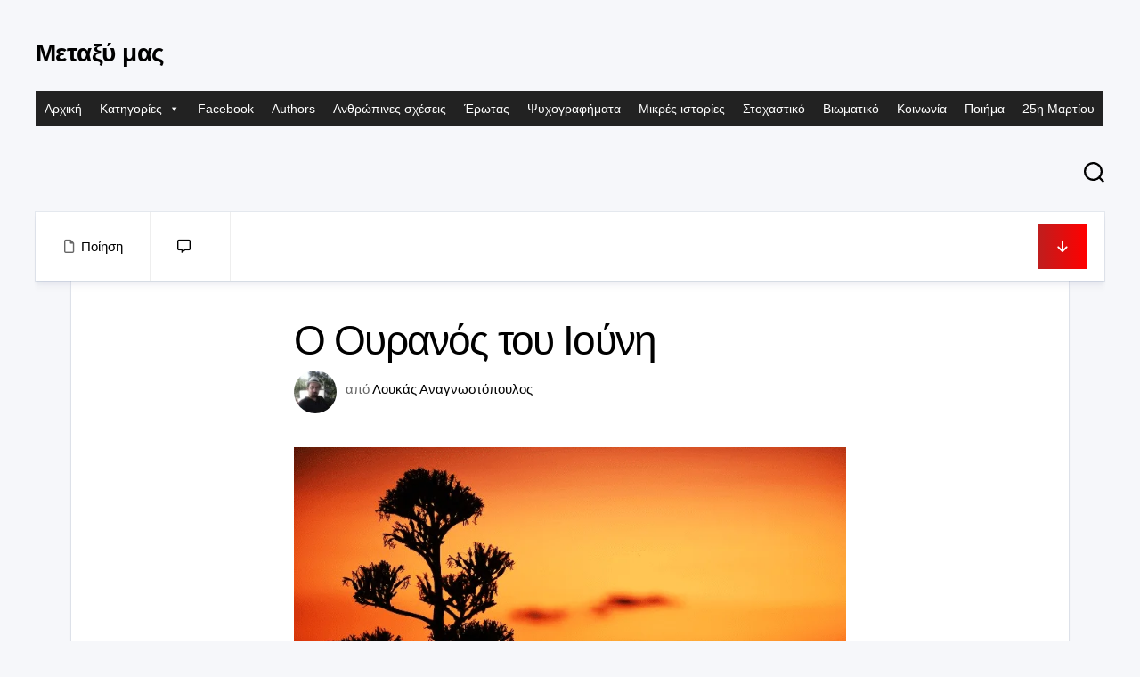

--- FILE ---
content_type: text/html; charset=UTF-8
request_url: https://metaximas.org/2021/06/01/%CE%BF-%CE%BF%CF%85%CF%81%CE%B1%CE%BD%CF%8C%CF%82-%CF%84%CE%BF%CF%85-%CE%B9%CE%BF%CF%8D%CE%BD%CE%B7/
body_size: 24211
content:
<!DOCTYPE html><html class="no-js" lang="el" prefix="og: http://ogp.me/ns# fb: http://ogp.me/ns/fb#"><head><script data-no-optimize="1">var litespeed_docref=sessionStorage.getItem("litespeed_docref");litespeed_docref&&(Object.defineProperty(document,"referrer",{get:function(){return litespeed_docref}}),sessionStorage.removeItem("litespeed_docref"));</script> <meta charset="UTF-8"><meta name="viewport" content="width=device-width, initial-scale=1.0"><link rel="profile" href="https://gmpg.org/xfn/11"><link rel="pingback" href="https://metaximas.org/xmlrpc.php"><title>Ο Ουρανός του Ιούνη &#8211; Μεταξύ μας</title><meta name='robots' content='max-image-preview:large' /> <script type="litespeed/javascript">document.documentElement.className=document.documentElement.className.replace("no-js","js")</script> <link rel='dns-prefetch' href='//fonts.googleapis.com' /><link rel="alternate" type="application/rss+xml" title="Ροή RSS &raquo; Μεταξύ μας" href="https://metaximas.org/feed/" /><link rel="alternate" type="application/rss+xml" title="Ροή Σχολίων &raquo; Μεταξύ μας" href="https://metaximas.org/comments/feed/" /><link rel="alternate" type="application/rss+xml" title="Ροή Σχολίων Μεταξύ μας &raquo; Ο Ουρανός του Ιούνη" href="https://metaximas.org/2021/06/01/%ce%bf-%ce%bf%cf%85%cf%81%ce%b1%ce%bd%cf%8c%cf%82-%cf%84%ce%bf%cf%85-%ce%b9%ce%bf%cf%8d%ce%bd%ce%b7/feed/" /><link rel="alternate" title="oEmbed (JSON)" type="application/json+oembed" href="https://metaximas.org/wp-json/oembed/1.0/embed?url=https%3A%2F%2Fmetaximas.org%2F2021%2F06%2F01%2F%25ce%25bf-%25ce%25bf%25cf%2585%25cf%2581%25ce%25b1%25ce%25bd%25cf%258c%25cf%2582-%25cf%2584%25ce%25bf%25cf%2585-%25ce%25b9%25ce%25bf%25cf%258d%25ce%25bd%25ce%25b7%2F" /><link rel="alternate" title="oEmbed (XML)" type="text/xml+oembed" href="https://metaximas.org/wp-json/oembed/1.0/embed?url=https%3A%2F%2Fmetaximas.org%2F2021%2F06%2F01%2F%25ce%25bf-%25ce%25bf%25cf%2585%25cf%2581%25ce%25b1%25ce%25bd%25cf%258c%25cf%2582-%25cf%2584%25ce%25bf%25cf%2585-%25ce%25b9%25ce%25bf%25cf%258d%25ce%25bd%25ce%25b7%2F&#038;format=xml" /><style id='wp-img-auto-sizes-contain-inline-css' type='text/css'>img:is([sizes=auto i],[sizes^="auto," i]){contain-intrinsic-size:3000px 1500px}
/*# sourceURL=wp-img-auto-sizes-contain-inline-css */</style><link data-optimized="2" rel="stylesheet" href="https://metaximas.org/wp-content/litespeed/css/6b62a58668480eeec2098f957a97dfb0.css?ver=3ea59" /><style id='global-styles-inline-css' type='text/css'>:root{--wp--preset--aspect-ratio--square: 1;--wp--preset--aspect-ratio--4-3: 4/3;--wp--preset--aspect-ratio--3-4: 3/4;--wp--preset--aspect-ratio--3-2: 3/2;--wp--preset--aspect-ratio--2-3: 2/3;--wp--preset--aspect-ratio--16-9: 16/9;--wp--preset--aspect-ratio--9-16: 9/16;--wp--preset--color--black: #000000;--wp--preset--color--cyan-bluish-gray: #abb8c3;--wp--preset--color--white: #ffffff;--wp--preset--color--pale-pink: #f78da7;--wp--preset--color--vivid-red: #cf2e2e;--wp--preset--color--luminous-vivid-orange: #ff6900;--wp--preset--color--luminous-vivid-amber: #fcb900;--wp--preset--color--light-green-cyan: #7bdcb5;--wp--preset--color--vivid-green-cyan: #00d084;--wp--preset--color--pale-cyan-blue: #8ed1fc;--wp--preset--color--vivid-cyan-blue: #0693e3;--wp--preset--color--vivid-purple: #9b51e0;--wp--preset--gradient--vivid-cyan-blue-to-vivid-purple: linear-gradient(135deg,rgb(6,147,227) 0%,rgb(155,81,224) 100%);--wp--preset--gradient--light-green-cyan-to-vivid-green-cyan: linear-gradient(135deg,rgb(122,220,180) 0%,rgb(0,208,130) 100%);--wp--preset--gradient--luminous-vivid-amber-to-luminous-vivid-orange: linear-gradient(135deg,rgb(252,185,0) 0%,rgb(255,105,0) 100%);--wp--preset--gradient--luminous-vivid-orange-to-vivid-red: linear-gradient(135deg,rgb(255,105,0) 0%,rgb(207,46,46) 100%);--wp--preset--gradient--very-light-gray-to-cyan-bluish-gray: linear-gradient(135deg,rgb(238,238,238) 0%,rgb(169,184,195) 100%);--wp--preset--gradient--cool-to-warm-spectrum: linear-gradient(135deg,rgb(74,234,220) 0%,rgb(151,120,209) 20%,rgb(207,42,186) 40%,rgb(238,44,130) 60%,rgb(251,105,98) 80%,rgb(254,248,76) 100%);--wp--preset--gradient--blush-light-purple: linear-gradient(135deg,rgb(255,206,236) 0%,rgb(152,150,240) 100%);--wp--preset--gradient--blush-bordeaux: linear-gradient(135deg,rgb(254,205,165) 0%,rgb(254,45,45) 50%,rgb(107,0,62) 100%);--wp--preset--gradient--luminous-dusk: linear-gradient(135deg,rgb(255,203,112) 0%,rgb(199,81,192) 50%,rgb(65,88,208) 100%);--wp--preset--gradient--pale-ocean: linear-gradient(135deg,rgb(255,245,203) 0%,rgb(182,227,212) 50%,rgb(51,167,181) 100%);--wp--preset--gradient--electric-grass: linear-gradient(135deg,rgb(202,248,128) 0%,rgb(113,206,126) 100%);--wp--preset--gradient--midnight: linear-gradient(135deg,rgb(2,3,129) 0%,rgb(40,116,252) 100%);--wp--preset--font-size--small: 13px;--wp--preset--font-size--medium: 20px;--wp--preset--font-size--large: 36px;--wp--preset--font-size--x-large: 42px;--wp--preset--spacing--20: 0.44rem;--wp--preset--spacing--30: 0.67rem;--wp--preset--spacing--40: 1rem;--wp--preset--spacing--50: 1.5rem;--wp--preset--spacing--60: 2.25rem;--wp--preset--spacing--70: 3.38rem;--wp--preset--spacing--80: 5.06rem;--wp--preset--shadow--natural: 6px 6px 9px rgba(0, 0, 0, 0.2);--wp--preset--shadow--deep: 12px 12px 50px rgba(0, 0, 0, 0.4);--wp--preset--shadow--sharp: 6px 6px 0px rgba(0, 0, 0, 0.2);--wp--preset--shadow--outlined: 6px 6px 0px -3px rgb(255, 255, 255), 6px 6px rgb(0, 0, 0);--wp--preset--shadow--crisp: 6px 6px 0px rgb(0, 0, 0);}:where(.is-layout-flex){gap: 0.5em;}:where(.is-layout-grid){gap: 0.5em;}body .is-layout-flex{display: flex;}.is-layout-flex{flex-wrap: wrap;align-items: center;}.is-layout-flex > :is(*, div){margin: 0;}body .is-layout-grid{display: grid;}.is-layout-grid > :is(*, div){margin: 0;}:where(.wp-block-columns.is-layout-flex){gap: 2em;}:where(.wp-block-columns.is-layout-grid){gap: 2em;}:where(.wp-block-post-template.is-layout-flex){gap: 1.25em;}:where(.wp-block-post-template.is-layout-grid){gap: 1.25em;}.has-black-color{color: var(--wp--preset--color--black) !important;}.has-cyan-bluish-gray-color{color: var(--wp--preset--color--cyan-bluish-gray) !important;}.has-white-color{color: var(--wp--preset--color--white) !important;}.has-pale-pink-color{color: var(--wp--preset--color--pale-pink) !important;}.has-vivid-red-color{color: var(--wp--preset--color--vivid-red) !important;}.has-luminous-vivid-orange-color{color: var(--wp--preset--color--luminous-vivid-orange) !important;}.has-luminous-vivid-amber-color{color: var(--wp--preset--color--luminous-vivid-amber) !important;}.has-light-green-cyan-color{color: var(--wp--preset--color--light-green-cyan) !important;}.has-vivid-green-cyan-color{color: var(--wp--preset--color--vivid-green-cyan) !important;}.has-pale-cyan-blue-color{color: var(--wp--preset--color--pale-cyan-blue) !important;}.has-vivid-cyan-blue-color{color: var(--wp--preset--color--vivid-cyan-blue) !important;}.has-vivid-purple-color{color: var(--wp--preset--color--vivid-purple) !important;}.has-black-background-color{background-color: var(--wp--preset--color--black) !important;}.has-cyan-bluish-gray-background-color{background-color: var(--wp--preset--color--cyan-bluish-gray) !important;}.has-white-background-color{background-color: var(--wp--preset--color--white) !important;}.has-pale-pink-background-color{background-color: var(--wp--preset--color--pale-pink) !important;}.has-vivid-red-background-color{background-color: var(--wp--preset--color--vivid-red) !important;}.has-luminous-vivid-orange-background-color{background-color: var(--wp--preset--color--luminous-vivid-orange) !important;}.has-luminous-vivid-amber-background-color{background-color: var(--wp--preset--color--luminous-vivid-amber) !important;}.has-light-green-cyan-background-color{background-color: var(--wp--preset--color--light-green-cyan) !important;}.has-vivid-green-cyan-background-color{background-color: var(--wp--preset--color--vivid-green-cyan) !important;}.has-pale-cyan-blue-background-color{background-color: var(--wp--preset--color--pale-cyan-blue) !important;}.has-vivid-cyan-blue-background-color{background-color: var(--wp--preset--color--vivid-cyan-blue) !important;}.has-vivid-purple-background-color{background-color: var(--wp--preset--color--vivid-purple) !important;}.has-black-border-color{border-color: var(--wp--preset--color--black) !important;}.has-cyan-bluish-gray-border-color{border-color: var(--wp--preset--color--cyan-bluish-gray) !important;}.has-white-border-color{border-color: var(--wp--preset--color--white) !important;}.has-pale-pink-border-color{border-color: var(--wp--preset--color--pale-pink) !important;}.has-vivid-red-border-color{border-color: var(--wp--preset--color--vivid-red) !important;}.has-luminous-vivid-orange-border-color{border-color: var(--wp--preset--color--luminous-vivid-orange) !important;}.has-luminous-vivid-amber-border-color{border-color: var(--wp--preset--color--luminous-vivid-amber) !important;}.has-light-green-cyan-border-color{border-color: var(--wp--preset--color--light-green-cyan) !important;}.has-vivid-green-cyan-border-color{border-color: var(--wp--preset--color--vivid-green-cyan) !important;}.has-pale-cyan-blue-border-color{border-color: var(--wp--preset--color--pale-cyan-blue) !important;}.has-vivid-cyan-blue-border-color{border-color: var(--wp--preset--color--vivid-cyan-blue) !important;}.has-vivid-purple-border-color{border-color: var(--wp--preset--color--vivid-purple) !important;}.has-vivid-cyan-blue-to-vivid-purple-gradient-background{background: var(--wp--preset--gradient--vivid-cyan-blue-to-vivid-purple) !important;}.has-light-green-cyan-to-vivid-green-cyan-gradient-background{background: var(--wp--preset--gradient--light-green-cyan-to-vivid-green-cyan) !important;}.has-luminous-vivid-amber-to-luminous-vivid-orange-gradient-background{background: var(--wp--preset--gradient--luminous-vivid-amber-to-luminous-vivid-orange) !important;}.has-luminous-vivid-orange-to-vivid-red-gradient-background{background: var(--wp--preset--gradient--luminous-vivid-orange-to-vivid-red) !important;}.has-very-light-gray-to-cyan-bluish-gray-gradient-background{background: var(--wp--preset--gradient--very-light-gray-to-cyan-bluish-gray) !important;}.has-cool-to-warm-spectrum-gradient-background{background: var(--wp--preset--gradient--cool-to-warm-spectrum) !important;}.has-blush-light-purple-gradient-background{background: var(--wp--preset--gradient--blush-light-purple) !important;}.has-blush-bordeaux-gradient-background{background: var(--wp--preset--gradient--blush-bordeaux) !important;}.has-luminous-dusk-gradient-background{background: var(--wp--preset--gradient--luminous-dusk) !important;}.has-pale-ocean-gradient-background{background: var(--wp--preset--gradient--pale-ocean) !important;}.has-electric-grass-gradient-background{background: var(--wp--preset--gradient--electric-grass) !important;}.has-midnight-gradient-background{background: var(--wp--preset--gradient--midnight) !important;}.has-small-font-size{font-size: var(--wp--preset--font-size--small) !important;}.has-medium-font-size{font-size: var(--wp--preset--font-size--medium) !important;}.has-large-font-size{font-size: var(--wp--preset--font-size--large) !important;}.has-x-large-font-size{font-size: var(--wp--preset--font-size--x-large) !important;}
/*# sourceURL=global-styles-inline-css */</style><style id='classic-theme-styles-inline-css' type='text/css'>/*! This file is auto-generated */
.wp-block-button__link{color:#fff;background-color:#32373c;border-radius:9999px;box-shadow:none;text-decoration:none;padding:calc(.667em + 2px) calc(1.333em + 2px);font-size:1.125em}.wp-block-file__button{background:#32373c;color:#fff;text-decoration:none}
/*# sourceURL=/wp-includes/css/classic-themes.min.css */</style><style id='blogcards-style-inline-css' type='text/css'>body { font-family: "Inter", Arial, sans-serif; }

/*# sourceURL=blogcards-style-inline-css */</style> <script type="litespeed/javascript" data-src="https://metaximas.org/wp-includes/js/jquery/jquery.min.js" id="jquery-core-js"></script> <link rel="https://api.w.org/" href="https://metaximas.org/wp-json/" /><link rel="alternate" title="JSON" type="application/json" href="https://metaximas.org/wp-json/wp/v2/posts/17998" /><link rel="EditURI" type="application/rsd+xml" title="RSD" href="https://metaximas.org/xmlrpc.php?rsd" /><meta name="generator" content="WordPress 6.9" /><link rel="canonical" href="https://metaximas.org/2021/06/01/%ce%bf-%ce%bf%cf%85%cf%81%ce%b1%ce%bd%cf%8c%cf%82-%cf%84%ce%bf%cf%85-%ce%b9%ce%bf%cf%8d%ce%bd%ce%b7/" /><link rel='shortlink' href='https://metaximas.org/?p=17998' /><meta name="follow.[base64]" content="038fx4G3VtPgLNyFP54j"/><link rel="icon" href="https://metaximas.org/wp-content/uploads/2021/01/cropped-28058380_1754239811551190_1529806053956845290_n-32x32.jpg" sizes="32x32" /><link rel="icon" href="https://metaximas.org/wp-content/uploads/2021/01/cropped-28058380_1754239811551190_1529806053956845290_n-192x192.jpg" sizes="192x192" /><link rel="apple-touch-icon" href="https://metaximas.org/wp-content/uploads/2021/01/cropped-28058380_1754239811551190_1529806053956845290_n-180x180.jpg" /><meta name="msapplication-TileImage" content="https://metaximas.org/wp-content/uploads/2021/01/cropped-28058380_1754239811551190_1529806053956845290_n-270x270.jpg" /><style type="text/css" id="wp-custom-css">p, span {
    color: rgba(255, 255, 255, 0.85);
}

.author_bio_section {
    background-color: rgba(255, 255, 255, 0.1);
    padding: 15px;
    border: 1px solid #ccc;
		box-shadow: inset 0 1px 0 rgba(255, 255, 255, 0.06);
}

.author_name {
    font-size: 16px;
    font-weight: bold;
}

.author_details img {
    border: 1px solid #D8D8D8;
    border-radius: 50%;
    float: left;
    margin: 0 10px 10px 0;
}</style><style id="kirki-inline-styles"></style><style type="text/css">/** Mega Menu CSS: fs **/</style><meta property="og:locale" content="el_GR"/><meta property="og:site_name" content="Μεταξύ μας"/><meta property="og:title" content="Ο Ουρανός του Ιούνη"/><meta property="og:url" content="https://metaximas.org/2021/06/01/%ce%bf-%ce%bf%cf%85%cf%81%ce%b1%ce%bd%cf%8c%cf%82-%cf%84%ce%bf%cf%85-%ce%b9%ce%bf%cf%8d%ce%bd%ce%b7/"/><meta property="og:type" content="article"/><meta property="og:description" content="Έχεις σταθεί μια στιγμή
ν’ αντικρίσεις τον ουρανό του Ιούνη;
N’ απλώσεις το χέρι σου
και ν’ αγγίξεις το ροδαλό μάγουλό του;
Στις πόλεις που γυρνάς
κοιτάζοντας το ρολόι
για να προλάβεις, ποιον και τι άραγε,
έστρεψες το βλέμμα σου στον ουρανό;
Κυκλώνεις ημερομηνίες για διακοπές,
κυκλώνεις μέρ"/><meta property="og:image" content="https://metaximas.org/wp-content/uploads/2021/06/Screenshot_4.png"/><meta property="og:image:url" content="https://metaximas.org/wp-content/uploads/2021/06/Screenshot_4.png"/><meta property="og:image:secure_url" content="https://metaximas.org/wp-content/uploads/2021/06/Screenshot_4.png"/><meta property="article:published_time" content="2021-06-01T22:29:25+03:00"/><meta property="article:modified_time" content="2021-06-01T22:45:36+03:00" /><meta property="og:updated_time" content="2021-06-01T22:45:36+03:00" /><meta property="article:section" content="Ποίηση"/><meta name="twitter:title" content="Ο Ουρανός του Ιούνη"/><meta name="twitter:url" content="https://metaximas.org/2021/06/01/%ce%bf-%ce%bf%cf%85%cf%81%ce%b1%ce%bd%cf%8c%cf%82-%cf%84%ce%bf%cf%85-%ce%b9%ce%bf%cf%8d%ce%bd%ce%b7/"/><meta name="twitter:description" content="Έχεις σταθεί μια στιγμή
ν’ αντικρίσεις τον ουρανό του Ιούνη;
N’ απλώσεις το χέρι σου
και ν’ αγγίξεις το ροδαλό μάγουλό του;
Στις πόλεις που γυρνάς
κοιτάζοντας το ρολόι
για να προλάβεις, ποιον και τι άραγε,
έστρεψες το βλέμμα σου στον ουρανό;
Κυκλώνεις ημερομηνίες για διακοπές,
κυκλώνεις μέρ"/><meta name="twitter:image" content="https://metaximas.org/wp-content/uploads/2021/06/Screenshot_4.png"/><meta name="twitter:card" content="summary_large_image"/></head><body class="wp-singular post-template-default single single-post postid-17998 single-format-standard wp-embed-responsive wp-theme-blogcards sfsi_actvite_theme_default mega-menu-header full-width dark invert-dark-logo right-left-cards logged-out"><a class="skip-link screen-reader-text" href="#page">Μετάβαση σε περιεχόμενο</a><div class="wrapper-outer"><div class="wrapper-inner"><header id="header" class="nav-menu-dropdown-left"><div class="group"><p class="site-title"><a href="https://metaximas.org/" rel="home">Μεταξύ μας</a></p><p class="site-description"></p><div class="header-right"><div id="wrap-nav-header" class="wrap-nav"><nav id="nav-header-nav" class="main-navigation nav-menu">
<button class="menu-toggle" aria-controls="primary-menu" aria-expanded="false">
<span class="screen-reader-text">Ανάπτυξη μενού</span><div class="menu-toggle-icon"><span></span><span></span><span></span></div>			</button><div id="mega-menu-wrap-header" class="mega-menu-wrap"><div class="mega-menu-toggle"><div class="mega-toggle-blocks-left"></div><div class="mega-toggle-blocks-center"></div><div class="mega-toggle-blocks-right"><div class='mega-toggle-block mega-menu-toggle-animated-block mega-toggle-block-0' id='mega-toggle-block-0'><button aria-label="Toggle Menu" class="mega-toggle-animated mega-toggle-animated-slider" type="button" aria-expanded="false">
<span class="mega-toggle-animated-box">
<span class="mega-toggle-animated-inner"></span>
</span>
</button></div></div></div><ul id="mega-menu-header" class="mega-menu max-mega-menu mega-menu-horizontal mega-no-js" data-event="hover_intent" data-effect="fade_up" data-effect-speed="200" data-effect-mobile="disabled" data-effect-speed-mobile="0" data-mobile-force-width="false" data-second-click="go" data-document-click="collapse" data-vertical-behaviour="standard" data-breakpoint="768" data-unbind="true" data-mobile-state="collapse_all" data-mobile-direction="vertical" data-hover-intent-timeout="300" data-hover-intent-interval="100"><li class="mega-menu-item mega-menu-item-type-custom mega-menu-item-object-custom mega-menu-item-home mega-align-bottom-left mega-menu-flyout mega-menu-item-151" id="mega-menu-item-151"><a class="mega-menu-link" href="http://metaximas.org" tabindex="0">Αρχική</a></li><li class="mega-menu-item mega-menu-item-type-custom mega-menu-item-object-custom mega-menu-item-has-children mega-menu-megamenu mega-align-bottom-left mega-menu-megamenu mega-menu-item-21130" id="mega-menu-item-21130"><a class="mega-menu-link" href="#" aria-expanded="false" tabindex="0">Κατηγορίες<span class="mega-indicator" aria-hidden="true"></span></a><ul class="mega-sub-menu"><li class="mega-menu-item mega-menu-item-type-taxonomy mega-menu-item-object-category mega-menu-column-standard mega-menu-columns-1-of-6 mega-menu-item-21132" style="--columns:6; --span:1" id="mega-menu-item-21132"><a class="mega-menu-link" href="https://metaximas.org/category/28%ce%b7-%ce%bf%ce%ba%cf%84%cf%89%ce%b2%cf%81%ce%af%ce%bf%cf%85/">28η Οκτωβρίου</a></li><li class="mega-menu-item mega-menu-item-type-taxonomy mega-menu-item-object-category mega-menu-column-standard mega-menu-columns-1-of-6 mega-menu-item-21133" style="--columns:6; --span:1" id="mega-menu-item-21133"><a class="mega-menu-link" href="https://metaximas.org/category/%ce%b1%ce%b8%ce%ae%ce%bd%ce%b1/">Αθήνα</a></li><li class="mega-menu-item mega-menu-item-type-taxonomy mega-menu-item-object-category mega-menu-column-standard mega-menu-columns-1-of-6 mega-menu-item-21134" style="--columns:6; --span:1" id="mega-menu-item-21134"><a class="mega-menu-link" href="https://metaximas.org/category/%ce%b1%ce%bd%ce%b8%cf%81%cf%8e%cf%80%ce%b9%ce%bd%ce%b5%cf%82-%cf%83%cf%87%ce%ad%cf%83%ce%b5%ce%b9%cf%82/">Ανθρώπινες σχέσεις</a></li><li class="mega-menu-item mega-menu-item-type-taxonomy mega-menu-item-object-category mega-menu-column-standard mega-menu-columns-1-of-6 mega-menu-item-21135" style="--columns:6; --span:1" id="mega-menu-item-21135"><a class="mega-menu-link" href="https://metaximas.org/category/%ce%ac%ce%bd%ce%bf%ce%b9%ce%be%ce%b7/">Άνοιξη</a></li><li class="mega-menu-item mega-menu-item-type-taxonomy mega-menu-item-object-category mega-menu-column-standard mega-menu-columns-1-of-6 mega-menu-item-21136" style="--columns:6; --span:1" id="mega-menu-item-21136"><a class="mega-menu-link" href="https://metaximas.org/category/%ce%ac%ce%bd%cf%84%cf%81%ce%b1%cf%82/">Άντρας</a></li><li class="mega-menu-item mega-menu-item-type-taxonomy mega-menu-item-object-category mega-menu-column-standard mega-menu-columns-1-of-6 mega-menu-item-21137" style="--columns:6; --span:1" id="mega-menu-item-21137"><a class="mega-menu-link" href="https://metaximas.org/category/%ce%b1%cf%80%ce%b1%ce%b3%ce%bf%cf%81%ce%b5%cf%85%ce%bc%ce%ad%ce%bd%ce%bf%cf%82-%ce%ad%cf%81%cf%89%cf%84%ce%b1%cf%82/">Απαγορευμένος έρωτας</a></li><li class="mega-menu-item mega-menu-item-type-taxonomy mega-menu-item-object-category mega-menu-column-standard mega-menu-columns-1-of-6 mega-menu-clear mega-menu-item-21138" style="--columns:6; --span:1" id="mega-menu-item-21138"><a class="mega-menu-link" href="https://metaximas.org/category/%ce%b1%cf%80%cf%8c%ce%ba%cf%81%ce%b9%ce%b5%cf%82/">Απόκριες</a></li><li class="mega-menu-item mega-menu-item-type-taxonomy mega-menu-item-object-category mega-menu-column-standard mega-menu-columns-1-of-6 mega-menu-item-21139" style="--columns:6; --span:1" id="mega-menu-item-21139"><a class="mega-menu-link" href="https://metaximas.org/category/%ce%b1%cf%80%cf%8c%cf%81%cf%81%ce%b9%cf%88%ce%b7/">Απόρριψη</a></li><li class="mega-menu-item mega-menu-item-type-taxonomy mega-menu-item-object-category mega-menu-column-standard mega-menu-columns-1-of-6 mega-menu-item-21140" style="--columns:6; --span:1" id="mega-menu-item-21140"><a class="mega-menu-link" href="https://metaximas.org/category/%ce%b1%cf%8d%ce%b3%ce%bf%cf%85%cf%83%cf%84%ce%bf%cf%82/">Αύγουστος</a></li><li class="mega-menu-item mega-menu-item-type-taxonomy mega-menu-item-object-category mega-menu-column-standard mega-menu-columns-1-of-6 mega-menu-item-21141" style="--columns:6; --span:1" id="mega-menu-item-21141"><a class="mega-menu-link" href="https://metaximas.org/category/%ce%b1%cf%85%cf%84%ce%bf%ce%ba%cf%84%ce%bf%ce%bd%ce%af%ce%b1/">Αυτοκτονία</a></li><li class="mega-menu-item mega-menu-item-type-taxonomy mega-menu-item-object-category mega-menu-column-standard mega-menu-columns-1-of-6 mega-menu-item-21142" style="--columns:6; --span:1" id="mega-menu-item-21142"><a class="mega-menu-link" href="https://metaximas.org/category/%ce%b1%cf%86%ce%b9%ce%ad%cf%81%cf%89%ce%bc%ce%b1/">Αφιέρωμα</a></li><li class="mega-menu-item mega-menu-item-type-taxonomy mega-menu-item-object-category mega-menu-column-standard mega-menu-columns-1-of-6 mega-menu-item-21143" style="--columns:6; --span:1" id="mega-menu-item-21143"><a class="mega-menu-link" href="https://metaximas.org/category/%ce%b1%cf%87%ce%b1%cf%81%ce%b9%cf%83%cf%84%ce%af%ce%b1/">Αχαριστία</a></li><li class="mega-menu-item mega-menu-item-type-taxonomy mega-menu-item-object-category mega-menu-column-standard mega-menu-columns-1-of-6 mega-menu-clear mega-menu-item-21144" style="--columns:6; --span:1" id="mega-menu-item-21144"><a class="mega-menu-link" href="https://metaximas.org/category/%ce%b2%ce%b9%cf%89%ce%bc%ce%b1%cf%84%ce%b9%ce%ba%cf%8c/">Βιωματικό</a></li><li class="mega-menu-item mega-menu-item-type-taxonomy mega-menu-item-object-category mega-menu-column-standard mega-menu-columns-1-of-6 mega-menu-item-21145" style="--columns:6; --span:1" id="mega-menu-item-21145"><a class="mega-menu-link" href="https://metaximas.org/category/%ce%b3%ce%b5%cf%89%ce%b3%cf%81%ce%b1%cf%86%ce%af%ce%b1/">Γεωγραφία</a></li><li class="mega-menu-item mega-menu-item-type-taxonomy mega-menu-item-object-category mega-menu-column-standard mega-menu-columns-1-of-6 mega-menu-item-21146" style="--columns:6; --span:1" id="mega-menu-item-21146"><a class="mega-menu-link" href="https://metaximas.org/category/%ce%b3%cf%81%ce%b1%cf%86%ce%ae/">Γραφή</a></li><li class="mega-menu-item mega-menu-item-type-taxonomy mega-menu-item-object-category mega-menu-column-standard mega-menu-columns-1-of-6 mega-menu-item-21147" style="--columns:6; --span:1" id="mega-menu-item-21147"><a class="mega-menu-link" href="https://metaximas.org/category/%ce%b3%cf%85%ce%bd%ce%b1%ce%af%ce%ba%ce%b1/">Γυναίκα</a></li><li class="mega-menu-item mega-menu-item-type-taxonomy mega-menu-item-object-category mega-menu-column-standard mega-menu-columns-1-of-6 mega-menu-item-21148" style="--columns:6; --span:1" id="mega-menu-item-21148"><a class="mega-menu-link" href="https://metaximas.org/category/%ce%b4%ce%b7%ce%bc%ce%bf%ce%ba%cf%81%ce%b1%cf%84%ce%af%ce%b1/">Δημοκρατία</a></li><li class="mega-menu-item mega-menu-item-type-taxonomy mega-menu-item-object-category mega-menu-column-standard mega-menu-columns-1-of-6 mega-menu-item-21149" style="--columns:6; --span:1" id="mega-menu-item-21149"><a class="mega-menu-link" href="https://metaximas.org/category/%ce%b4%ce%b9%ce%ae%ce%b3%ce%b7%ce%bc%ce%b1/">Διήγημα</a></li><li class="mega-menu-item mega-menu-item-type-taxonomy mega-menu-item-object-category mega-menu-column-standard mega-menu-columns-1-of-6 mega-menu-clear mega-menu-item-21150" style="--columns:6; --span:1" id="mega-menu-item-21150"><a class="mega-menu-link" href="https://metaximas.org/category/%ce%b4%cf%85%cf%83%ce%bb%ce%b5%ce%be%ce%af%ce%b1/">Δυσλεξία</a></li><li class="mega-menu-item mega-menu-item-type-taxonomy mega-menu-item-object-category mega-menu-column-standard mega-menu-columns-1-of-6 mega-menu-item-21151" style="--columns:6; --span:1" id="mega-menu-item-21151"><a class="mega-menu-link" href="https://metaximas.org/category/%ce%b5%ce%b3%ce%ba%ce%bb%ce%b5%ce%b9%cf%83%ce%bc%cf%8c%cf%82/">Εγκλεισμός</a></li><li class="mega-menu-item mega-menu-item-type-taxonomy mega-menu-item-object-category mega-menu-column-standard mega-menu-columns-1-of-6 mega-menu-item-21152" style="--columns:6; --span:1" id="mega-menu-item-21152"><a class="mega-menu-link" href="https://metaximas.org/category/%ce%b5%ce%b8%ce%bd%ce%b9%ce%ba%cf%8c/">Εθνικό</a></li><li class="mega-menu-item mega-menu-item-type-taxonomy mega-menu-item-object-category mega-menu-column-standard mega-menu-columns-1-of-6 mega-menu-item-21153" style="--columns:6; --span:1" id="mega-menu-item-21153"><a class="mega-menu-link" href="https://metaximas.org/category/%ce%b5%ce%bb%ce%bb%ce%ac%ce%b4%ce%b1/">Ελλάδα</a></li><li class="mega-menu-item mega-menu-item-type-taxonomy mega-menu-item-object-category mega-menu-column-standard mega-menu-columns-1-of-6 mega-menu-item-21154" style="--columns:6; --span:1" id="mega-menu-item-21154"><a class="mega-menu-link" href="https://metaximas.org/category/%ce%b5%ce%be%ce%bf%ce%bc%ce%bf%ce%bb%cf%8c%ce%b3%ce%b7%cf%83%ce%b7/">Εξομολόγηση</a></li><li class="mega-menu-item mega-menu-item-type-taxonomy mega-menu-item-object-category mega-menu-column-standard mega-menu-columns-1-of-6 mega-menu-item-21155" style="--columns:6; --span:1" id="mega-menu-item-21155"><a class="mega-menu-link" href="https://metaximas.org/category/%ce%b5%cf%80%ce%b1%cf%81%cf%87%ce%af%ce%b1/">Επαρχία</a></li><li class="mega-menu-item mega-menu-item-type-taxonomy mega-menu-item-object-category mega-menu-column-standard mega-menu-columns-1-of-6 mega-menu-clear mega-menu-item-21156" style="--columns:6; --span:1" id="mega-menu-item-21156"><a class="mega-menu-link" href="https://metaximas.org/category/%ce%b5%cf%80%ce%b5%cf%84%ce%b5%ce%b9%ce%b1%ce%ba%cf%8c/">Επετειακό</a></li><li class="mega-menu-item mega-menu-item-type-taxonomy mega-menu-item-object-category mega-menu-column-standard mega-menu-columns-1-of-6 mega-menu-item-21157" style="--columns:6; --span:1" id="mega-menu-item-21157"><a class="mega-menu-link" href="https://metaximas.org/category/%ce%b5%cf%80%ce%b9%ce%ba%ce%b1%ce%b9%cf%81%cf%8c%cf%84%ce%b7%cf%84%ce%b1/">Επικαιρότητα</a></li><li class="mega-menu-item mega-menu-item-type-taxonomy mega-menu-item-object-category mega-menu-column-standard mega-menu-columns-1-of-6 mega-menu-item-21158" style="--columns:6; --span:1" id="mega-menu-item-21158"><a class="mega-menu-link" href="https://metaximas.org/category/%ce%ad%cf%81%cf%89%cf%84%ce%b1%cf%82/">Έρωτας</a></li><li class="mega-menu-item mega-menu-item-type-taxonomy mega-menu-item-object-category mega-menu-column-standard mega-menu-columns-1-of-6 mega-menu-item-21159" style="--columns:6; --span:1" id="mega-menu-item-21159"><a class="mega-menu-link" href="https://metaximas.org/category/%ce%b5%cf%86%ce%ae%ce%bc%ce%b5%cf%81%ce%bf%ce%b9-%ce%ad%cf%81%cf%89%cf%84%ce%b5%cf%82/">Εφήμεροι έρωτες</a></li><li class="mega-menu-item mega-menu-item-type-taxonomy mega-menu-item-object-category mega-menu-column-standard mega-menu-columns-1-of-6 mega-menu-item-21160" style="--columns:6; --span:1" id="mega-menu-item-21160"><a class="mega-menu-link" href="https://metaximas.org/category/%ce%b6%ce%b5%cf%8a%ce%bc%cf%80%ce%ad%ce%ba%ce%b9%ce%ba%ce%bf/">Ζεϊμπέκικο</a></li><li class="mega-menu-item mega-menu-item-type-taxonomy mega-menu-item-object-category mega-menu-column-standard mega-menu-columns-1-of-6 mega-menu-item-21161" style="--columns:6; --span:1" id="mega-menu-item-21161"><a class="mega-menu-link" href="https://metaximas.org/category/%ce%b6%cf%8e%ce%b4%ce%b9%ce%b1/">Ζώδια</a></li><li class="mega-menu-item mega-menu-item-type-taxonomy mega-menu-item-object-category mega-menu-column-standard mega-menu-columns-1-of-6 mega-menu-clear mega-menu-item-21162" style="--columns:6; --span:1" id="mega-menu-item-21162"><a class="mega-menu-link" href="https://metaximas.org/category/%ce%ae%ce%b8%ce%b7-%ce%ba%ce%b9-%ce%ad%ce%b8%ce%b9%ce%bc%ce%b1/">Ήθη κι έθιμα</a></li><li class="mega-menu-item mega-menu-item-type-taxonomy mega-menu-item-object-category mega-menu-column-standard mega-menu-columns-1-of-6 mega-menu-item-21163" style="--columns:6; --span:1" id="mega-menu-item-21163"><a class="mega-menu-link" href="https://metaximas.org/category/%ce%b8%ce%b5%cf%83%cf%83%ce%b1%ce%bb%ce%bf%ce%bd%ce%af%ce%ba%ce%b7/">Θεσσαλονίκη</a></li><li class="mega-menu-item mega-menu-item-type-taxonomy mega-menu-item-object-category mega-menu-column-standard mega-menu-columns-1-of-6 mega-menu-item-21164" style="--columns:6; --span:1" id="mega-menu-item-21164"><a class="mega-menu-link" href="https://metaximas.org/category/%ce%b8%cf%81%ce%b7%cf%83%ce%ba%ce%b5%ce%af%ce%b1/">Θρησκεία</a></li><li class="mega-menu-item mega-menu-item-type-taxonomy mega-menu-item-object-category mega-menu-column-standard mega-menu-columns-1-of-6 mega-menu-item-21165" style="--columns:6; --span:1" id="mega-menu-item-21165"><a class="mega-menu-link" href="https://metaximas.org/category/%ce%b9%cf%83%cf%84%ce%bf%cf%81%ce%af%ce%b1/">Ιστορία</a></li><li class="mega-menu-item mega-menu-item-type-taxonomy mega-menu-item-object-category mega-menu-column-standard mega-menu-columns-1-of-6 mega-menu-item-21166" style="--columns:6; --span:1" id="mega-menu-item-21166"><a class="mega-menu-link" href="https://metaximas.org/category/%ce%b9%cf%84%ce%b1%ce%bb%ce%af%ce%b1/">Ιταλία</a></li><li class="mega-menu-item mega-menu-item-type-taxonomy mega-menu-item-object-category mega-menu-column-standard mega-menu-columns-1-of-6 mega-menu-item-21167" style="--columns:6; --span:1" id="mega-menu-item-21167"><a class="mega-menu-link" href="https://metaximas.org/category/%ce%ba%ce%b1%ce%b8%ce%b1%cf%81%ce%ac-%ce%b4%ce%b5%cf%85%cf%84%ce%ad%cf%81%ce%b1/">Καθαρά Δευτέρα</a></li><li class="mega-menu-item mega-menu-item-type-taxonomy mega-menu-item-object-category mega-menu-column-standard mega-menu-columns-1-of-6 mega-menu-clear mega-menu-item-21168" style="--columns:6; --span:1" id="mega-menu-item-21168"><a class="mega-menu-link" href="https://metaximas.org/category/%ce%ba%ce%b1%ce%ba%ce%bf%cf%80%ce%bf%ce%af%ce%b7%cf%83%ce%b7/">Κακοποίηση</a></li><li class="mega-menu-item mega-menu-item-type-taxonomy mega-menu-item-object-category mega-menu-column-standard mega-menu-columns-1-of-6 mega-menu-item-21169" style="--columns:6; --span:1" id="mega-menu-item-21169"><a class="mega-menu-link" href="https://metaximas.org/category/%ce%ba%ce%b1%ce%bb%ce%bb%ce%b9%cf%84%ce%ad%cf%87%ce%bd%ce%b5%cf%82/">Καλλιτέχνες</a></li><li class="mega-menu-item mega-menu-item-type-taxonomy mega-menu-item-object-category mega-menu-column-standard mega-menu-columns-1-of-6 mega-menu-item-21170" style="--columns:6; --span:1" id="mega-menu-item-21170"><a class="mega-menu-link" href="https://metaximas.org/category/%ce%ba%ce%b1%ce%bb%ce%bf%ce%ba%ce%b1%ce%af%cf%81%ce%b9/">Καλοκαίρι</a></li><li class="mega-menu-item mega-menu-item-type-taxonomy mega-menu-item-object-category mega-menu-column-standard mega-menu-columns-1-of-6 mega-menu-item-21171" style="--columns:6; --span:1" id="mega-menu-item-21171"><a class="mega-menu-link" href="https://metaximas.org/category/%ce%ba%ce%bf%ce%b9%ce%bd%cf%89%ce%bd%ce%af%ce%b1/">Κοινωνία</a></li><li class="mega-menu-item mega-menu-item-type-taxonomy mega-menu-item-object-category mega-menu-column-standard mega-menu-columns-1-of-6 mega-menu-item-21172" style="--columns:6; --span:1" id="mega-menu-item-21172"><a class="mega-menu-link" href="https://metaximas.org/category/%ce%ba%cf%81%ce%ae%cf%84%ce%b7/">Κρήτη</a></li><li class="mega-menu-item mega-menu-item-type-taxonomy mega-menu-item-object-category mega-menu-column-standard mega-menu-columns-1-of-6 mega-menu-item-21173" style="--columns:6; --span:1" id="mega-menu-item-21173"><a class="mega-menu-link" href="https://metaximas.org/category/%ce%ba%cf%8d%cf%80%cf%81%ce%bf%cf%82/">Κύπρος</a></li><li class="mega-menu-item mega-menu-item-type-taxonomy mega-menu-item-object-category mega-menu-column-standard mega-menu-columns-1-of-6 mega-menu-clear mega-menu-item-21174" style="--columns:6; --span:1" id="mega-menu-item-21174"><a class="mega-menu-link" href="https://metaximas.org/category/%ce%bb%ce%ad%ce%be%ce%b5%ce%b9%cf%82/">Λέξεις</a></li><li class="mega-menu-item mega-menu-item-type-taxonomy mega-menu-item-object-category mega-menu-column-standard mega-menu-columns-1-of-6 mega-menu-item-21175" style="--columns:6; --span:1" id="mega-menu-item-21175"><a class="mega-menu-link" href="https://metaximas.org/category/%ce%bb%ce%bf%ce%b3%ce%bf%cf%84%ce%b5%cf%87%ce%bd%ce%af%ce%b1/">Λογοτεχνία</a></li><li class="mega-menu-item mega-menu-item-type-taxonomy mega-menu-item-object-category mega-menu-column-standard mega-menu-columns-1-of-6 mega-menu-item-21176" style="--columns:6; --span:1" id="mega-menu-item-21176"><a class="mega-menu-link" href="https://metaximas.org/category/%ce%bc%ce%ac%ce%b7%cf%82/">Μάης</a></li><li class="mega-menu-item mega-menu-item-type-taxonomy mega-menu-item-object-category mega-menu-column-standard mega-menu-columns-1-of-6 mega-menu-item-21177" style="--columns:6; --span:1" id="mega-menu-item-21177"><a class="mega-menu-link" href="https://metaximas.org/category/%ce%bc%ce%b5%cf%84%ce%b1%ce%be%cf%8d-%ce%bc%ce%b1%cf%82/">Μεταξύ μας</a></li><li class="mega-menu-item mega-menu-item-type-taxonomy mega-menu-item-object-category mega-menu-column-standard mega-menu-columns-1-of-6 mega-menu-item-21178" style="--columns:6; --span:1" id="mega-menu-item-21178"><a class="mega-menu-link" href="https://metaximas.org/category/%ce%bc%ce%b7%cf%84%ce%ad%cf%81%ce%b1/">Μητέρα</a></li><li class="mega-menu-item mega-menu-item-type-taxonomy mega-menu-item-object-category mega-menu-column-standard mega-menu-columns-1-of-6 mega-menu-item-21179" style="--columns:6; --span:1" id="mega-menu-item-21179"><a class="mega-menu-link" href="https://metaximas.org/category/%ce%bc%ce%b9%ce%ba%cf%81%ce%ad%cf%82-%ce%b9%cf%83%cf%84%ce%bf%cf%81%ce%af%ce%b5%cf%82/">Μικρές ιστορίες</a></li><li class="mega-menu-item mega-menu-item-type-taxonomy mega-menu-item-object-category mega-menu-column-standard mega-menu-columns-1-of-6 mega-menu-clear mega-menu-item-21180" style="--columns:6; --span:1" id="mega-menu-item-21180"><a class="mega-menu-link" href="https://metaximas.org/category/%ce%bc%ce%bf%ce%bd%ce%b1%ce%be%ce%b9%ce%ac/">Μοναξιά</a></li><li class="mega-menu-item mega-menu-item-type-taxonomy mega-menu-item-object-category mega-menu-column-standard mega-menu-columns-1-of-6 mega-menu-item-21181" style="--columns:6; --span:1" id="mega-menu-item-21181"><a class="mega-menu-link" href="https://metaximas.org/category/%ce%bc%cf%80%ce%b1%ce%bc%cf%80%ce%ac%cf%82/">Μπαμπάς</a></li><li class="mega-menu-item mega-menu-item-type-taxonomy mega-menu-item-object-category mega-menu-column-standard mega-menu-columns-1-of-6 mega-menu-item-21182" style="--columns:6; --span:1" id="mega-menu-item-21182"><a class="mega-menu-link" href="https://metaximas.org/category/%ce%bd%ce%b1%cf%81%ce%ba%cf%89%cf%84%ce%b9%ce%ba%ce%ac/">Ναρκωτικά</a></li><li class="mega-menu-item mega-menu-item-type-taxonomy mega-menu-item-object-category mega-menu-column-standard mega-menu-columns-1-of-6 mega-menu-item-21183" style="--columns:6; --span:1" id="mega-menu-item-21183"><a class="mega-menu-link" href="https://metaximas.org/category/%ce%bf%ce%b9%ce%ba%ce%bf%ce%b3%ce%ad%ce%bd%ce%b5%ce%b9%ce%b1/">Οικογένεια</a></li><li class="mega-menu-item mega-menu-item-type-taxonomy mega-menu-item-object-category mega-menu-column-standard mega-menu-columns-1-of-6 mega-menu-item-21184" style="--columns:6; --span:1" id="mega-menu-item-21184"><a class="mega-menu-link" href="https://metaximas.org/category/%cf%8c%ce%bb%cf%85%ce%bc%cf%80%ce%bf%cf%82/">Όλυμπος</a></li><li class="mega-menu-item mega-menu-item-type-taxonomy mega-menu-item-object-category mega-menu-column-standard mega-menu-columns-1-of-6 mega-menu-item-21185" style="--columns:6; --span:1" id="mega-menu-item-21185"><a class="mega-menu-link" href="https://metaximas.org/category/%cf%80%ce%b1%ce%b9%ce%b4%ce%b5%ce%af%ce%b1/">Παιδεία</a></li><li class="mega-menu-item mega-menu-item-type-taxonomy mega-menu-item-object-category mega-menu-column-standard mega-menu-columns-1-of-6 mega-menu-clear mega-menu-item-21186" style="--columns:6; --span:1" id="mega-menu-item-21186"><a class="mega-menu-link" href="https://metaximas.org/category/%cf%80%ce%b1%ce%b9%ce%b4%ce%b9%ce%ac/">Παιδιά</a></li><li class="mega-menu-item mega-menu-item-type-taxonomy mega-menu-item-object-category mega-menu-column-standard mega-menu-columns-1-of-6 mega-menu-item-21187" style="--columns:6; --span:1" id="mega-menu-item-21187"><a class="mega-menu-link" href="https://metaximas.org/category/%cf%80%ce%b1%ce%b9%cf%87%ce%bd%ce%af%ce%b4%ce%b9%ce%b1/">παιχνίδια</a></li><li class="mega-menu-item mega-menu-item-type-taxonomy mega-menu-item-object-category mega-menu-column-standard mega-menu-columns-1-of-6 mega-menu-item-21188" style="--columns:6; --span:1" id="mega-menu-item-21188"><a class="mega-menu-link" href="https://metaximas.org/category/%cf%80%ce%b1%cf%81%ce%b1%ce%bc%cf%8d%ce%b8%ce%b9/">Παραμύθι</a></li><li class="mega-menu-item mega-menu-item-type-taxonomy mega-menu-item-object-category mega-menu-column-standard mega-menu-columns-1-of-6 mega-menu-item-21189" style="--columns:6; --span:1" id="mega-menu-item-21189"><a class="mega-menu-link" href="https://metaximas.org/category/%cf%80%ce%ac%cf%83%cf%87%ce%b1/">Πάσχα</a></li><li class="mega-menu-item mega-menu-item-type-taxonomy mega-menu-item-object-category mega-menu-column-standard mega-menu-columns-1-of-6 mega-menu-item-21190" style="--columns:6; --span:1" id="mega-menu-item-21190"><a class="mega-menu-link" href="https://metaximas.org/category/%cf%80%ce%b1%cf%84%cf%81%ce%af%ce%b4%ce%b1/">Πατρίδα</a></li><li class="mega-menu-item mega-menu-item-type-taxonomy mega-menu-item-object-category mega-menu-column-standard mega-menu-columns-1-of-6 mega-menu-item-21191" style="--columns:6; --span:1" id="mega-menu-item-21191"><a class="mega-menu-link" href="https://metaximas.org/category/%cf%80%ce%bf%ce%b9%ce%ae%ce%bc%ce%b1/">Ποιήμα</a></li><li class="mega-menu-item mega-menu-item-type-taxonomy mega-menu-item-object-category mega-current-post-ancestor mega-current-menu-parent mega-current-post-parent mega-menu-column-standard mega-menu-columns-1-of-6 mega-menu-clear mega-menu-item-21192" style="--columns:6; --span:1" id="mega-menu-item-21192"><a class="mega-menu-link" href="https://metaximas.org/category/%cf%80%ce%bf%ce%af%ce%b7%cf%83%ce%b7/">Ποίηση</a></li><li class="mega-menu-item mega-menu-item-type-taxonomy mega-menu-item-object-category mega-menu-column-standard mega-menu-columns-1-of-6 mega-menu-item-21193" style="--columns:6; --span:1" id="mega-menu-item-21193"><a class="mega-menu-link" href="https://metaximas.org/category/%cf%80%cf%81%cf%89%cf%84%ce%bf%ce%bc%ce%b1%ce%b3%ce%b9%ce%ac/">Πρωτομαγιά</a></li><li class="mega-menu-item mega-menu-item-type-taxonomy mega-menu-item-object-category mega-menu-column-standard mega-menu-columns-1-of-6 mega-menu-item-21194" style="--columns:6; --span:1" id="mega-menu-item-21194"><a class="mega-menu-link" href="https://metaximas.org/category/%cf%80%cf%81%cf%89%cf%84%ce%bf%cf%87%cf%81%ce%bf%ce%bd%ce%b9%ce%ac/">Πρωτοχρονιά</a></li><li class="mega-menu-item mega-menu-item-type-taxonomy mega-menu-item-object-category mega-menu-column-standard mega-menu-columns-1-of-6 mega-menu-item-21195" style="--columns:6; --span:1" id="mega-menu-item-21195"><a class="mega-menu-link" href="https://metaximas.org/category/%cf%83%ce%b5%cf%80%cf%84%ce%ad%ce%bc%ce%b2%cf%81%ce%b9%ce%bf%cf%82/">Σεπτέμβριος</a></li><li class="mega-menu-item mega-menu-item-type-taxonomy mega-menu-item-object-category mega-menu-column-standard mega-menu-columns-1-of-6 mega-menu-item-21196" style="--columns:6; --span:1" id="mega-menu-item-21196"><a class="mega-menu-link" href="https://metaximas.org/category/%cf%83%cf%84%ce%bf%cf%87%ce%b1%cf%83%cf%84%ce%b9%ce%ba%cf%8c/">Στοχαστικό</a></li><li class="mega-menu-item mega-menu-item-type-taxonomy mega-menu-item-object-category mega-menu-column-standard mega-menu-columns-1-of-6 mega-menu-item-21197" style="--columns:6; --span:1" id="mega-menu-item-21197"><a class="mega-menu-link" href="https://metaximas.org/category/%cf%83%cf%84%cf%81%ce%b1%cf%84%cf%8c%cf%82/">Στρατός</a></li><li class="mega-menu-item mega-menu-item-type-taxonomy mega-menu-item-object-category mega-menu-column-standard mega-menu-columns-1-of-6 mega-menu-clear mega-menu-item-21198" style="--columns:6; --span:1" id="mega-menu-item-21198"><a class="mega-menu-link" href="https://metaximas.org/category/%cf%83%cf%85%ce%b3%ce%b3%ce%bd%cf%8e%ce%bc%ce%b7/">Συγγνώμη</a></li><li class="mega-menu-item mega-menu-item-type-taxonomy mega-menu-item-object-category mega-menu-column-standard mega-menu-columns-1-of-6 mega-menu-item-21199" style="--columns:6; --span:1" id="mega-menu-item-21199"><a class="mega-menu-link" href="https://metaximas.org/category/%cf%83%cf%85%ce%bc%ce%b2%ce%b9%ce%b2%ce%b1%cf%83%ce%bc%cf%8c%cf%82/">Συμβιβασμός</a></li><li class="mega-menu-item mega-menu-item-type-taxonomy mega-menu-item-object-category mega-menu-column-standard mega-menu-columns-1-of-6 mega-menu-item-21200" style="--columns:6; --span:1" id="mega-menu-item-21200"><a class="mega-menu-link" href="https://metaximas.org/category/%cf%83%cf%85%ce%bd%ce%ad%ce%bd%cf%84%ce%b5%cf%85%ce%be%ce%b7/">Συνέντευξη</a></li><li class="mega-menu-item mega-menu-item-type-taxonomy mega-menu-item-object-category mega-menu-column-standard mega-menu-columns-1-of-6 mega-menu-item-21201" style="--columns:6; --span:1" id="mega-menu-item-21201"><a class="mega-menu-link" href="https://metaximas.org/category/%cf%83%cf%85%cf%81%ce%af%ce%b1/">Συρία</a></li><li class="mega-menu-item mega-menu-item-type-taxonomy mega-menu-item-object-category mega-menu-column-standard mega-menu-columns-1-of-6 mega-menu-item-21202" style="--columns:6; --span:1" id="mega-menu-item-21202"><a class="mega-menu-link" href="https://metaximas.org/category/%cf%84%ce%b1%ce%be%ce%af%ce%b4%ce%b9/">Ταξίδι</a></li><li class="mega-menu-item mega-menu-item-type-taxonomy mega-menu-item-object-category mega-menu-column-standard mega-menu-columns-1-of-6 mega-menu-item-21203" style="--columns:6; --span:1" id="mega-menu-item-21203"><a class="mega-menu-link" href="https://metaximas.org/category/%cf%84%ce%b1%ce%be%ce%b9%ce%b4%ce%b9%cf%89%cf%84%ce%b9%ce%ba%ce%bf%ce%af-%cf%80%cf%81%ce%bf%ce%bf%cf%81%ce%b9%cf%83%ce%bc%ce%bf%ce%af/">Ταξιδιωτικοί Προορισμοί</a></li><li class="mega-menu-item mega-menu-item-type-taxonomy mega-menu-item-object-category mega-menu-column-standard mega-menu-columns-1-of-6 mega-menu-clear mega-menu-item-21204" style="--columns:6; --span:1" id="mega-menu-item-21204"><a class="mega-menu-link" href="https://metaximas.org/category/%cf%84%ce%ad%ce%bc%cf%80%ce%b7-2023/">Τέμπη 2023</a></li><li class="mega-menu-item mega-menu-item-type-taxonomy mega-menu-item-object-category mega-menu-column-standard mega-menu-columns-1-of-6 mega-menu-item-21205" style="--columns:6; --span:1" id="mega-menu-item-21205"><a class="mega-menu-link" href="https://metaximas.org/category/%cf%84%ce%ad%cf%87%ce%bd%ce%b7/">Τέχνη</a></li><li class="mega-menu-item mega-menu-item-type-taxonomy mega-menu-item-object-category mega-menu-column-standard mega-menu-columns-1-of-6 mega-menu-item-21206" style="--columns:6; --span:1" id="mega-menu-item-21206"><a class="mega-menu-link" href="https://metaximas.org/category/%cf%84%ce%bf%ce%be%ce%b9%ce%ba%ce%bf%ce%af-%ce%ac%ce%bd%ce%b8%cf%81%cf%89%cf%80%ce%bf%ce%b9/">Τοξικοί άνθρωποι</a></li><li class="mega-menu-item mega-menu-item-type-taxonomy mega-menu-item-object-category mega-menu-column-standard mega-menu-columns-1-of-6 mega-menu-item-21207" style="--columns:6; --span:1" id="mega-menu-item-21207"><a class="mega-menu-link" href="https://metaximas.org/category/%cf%85%ce%b3%ce%b5%ce%af%ce%b1/">Υγεία</a></li><li class="mega-menu-item mega-menu-item-type-taxonomy mega-menu-item-object-category mega-menu-column-standard mega-menu-columns-1-of-6 mega-menu-item-21208" style="--columns:6; --span:1" id="mega-menu-item-21208"><a class="mega-menu-link" href="https://metaximas.org/category/%cf%86%ce%b8%ce%b9%ce%bd%cf%8c%cf%80%cf%89%cf%81%ce%bf/">Φθινόπωρο</a></li><li class="mega-menu-item mega-menu-item-type-taxonomy mega-menu-item-object-category mega-menu-column-standard mega-menu-columns-1-of-6 mega-menu-item-21209" style="--columns:6; --span:1" id="mega-menu-item-21209"><a class="mega-menu-link" href="https://metaximas.org/category/%cf%86%ce%b9%ce%bb%ce%af/">Φιλί</a></li><li class="mega-menu-item mega-menu-item-type-taxonomy mega-menu-item-object-category mega-menu-column-standard mega-menu-columns-1-of-6 mega-menu-clear mega-menu-item-21210" style="--columns:6; --span:1" id="mega-menu-item-21210"><a class="mega-menu-link" href="https://metaximas.org/category/%cf%86%ce%b9%ce%bb%ce%af%ce%b1/">Φιλία</a></li><li class="mega-menu-item mega-menu-item-type-taxonomy mega-menu-item-object-category mega-menu-column-standard mega-menu-columns-1-of-6 mega-menu-item-21211" style="--columns:6; --span:1" id="mega-menu-item-21211"><a class="mega-menu-link" href="https://metaximas.org/category/%cf%86%ce%b9%ce%bb%ce%bf%ce%b6%cf%89%ce%af%ce%b1/">Φιλοζωία</a></li><li class="mega-menu-item mega-menu-item-type-taxonomy mega-menu-item-object-category mega-menu-column-standard mega-menu-columns-1-of-6 mega-menu-item-21212" style="--columns:6; --span:1" id="mega-menu-item-21212"><a class="mega-menu-link" href="https://metaximas.org/category/%cf%87%ce%b9%ce%bf%cf%8d%ce%bc%ce%bf%cf%81/">Χιούμορ</a></li><li class="mega-menu-item mega-menu-item-type-taxonomy mega-menu-item-object-category mega-menu-column-standard mega-menu-columns-1-of-6 mega-menu-item-21213" style="--columns:6; --span:1" id="mega-menu-item-21213"><a class="mega-menu-link" href="https://metaximas.org/category/%cf%87%ce%bf%cf%81%cf%8c/">Χορό</a></li><li class="mega-menu-item mega-menu-item-type-taxonomy mega-menu-item-object-category mega-menu-column-standard mega-menu-columns-1-of-6 mega-menu-item-21214" style="--columns:6; --span:1" id="mega-menu-item-21214"><a class="mega-menu-link" href="https://metaximas.org/category/%cf%87%ce%bf%cf%81%cf%8c%cf%82/">Χορός</a></li><li class="mega-menu-item mega-menu-item-type-taxonomy mega-menu-item-object-category mega-menu-column-standard mega-menu-columns-1-of-6 mega-menu-item-21215" style="--columns:6; --span:1" id="mega-menu-item-21215"><a class="mega-menu-link" href="https://metaximas.org/category/%cf%87%cf%81%ce%b9%cf%83%cf%84%ce%bf%cf%8d%ce%b3%ce%b5%ce%bd%ce%bd%ce%b1/">Χριστούγεννα</a></li><li class="mega-menu-item mega-menu-item-type-taxonomy mega-menu-item-object-category mega-menu-column-standard mega-menu-columns-1-of-6 mega-menu-clear mega-menu-item-21216" style="--columns:6; --span:1" id="mega-menu-item-21216"><a class="mega-menu-link" href="https://metaximas.org/category/%ce%b1%cf%84%ce%b1%ce%be%ce%b9%ce%bd%cf%8c%ce%bc%ce%b7%cf%84%ce%b1/">Χωρίς κατηγορία</a></li><li class="mega-menu-item mega-menu-item-type-taxonomy mega-menu-item-object-category mega-menu-column-standard mega-menu-columns-1-of-6 mega-menu-item-21217" style="--columns:6; --span:1" id="mega-menu-item-21217"><a class="mega-menu-link" href="https://metaximas.org/category/%cf%87%cf%89%cf%81%ce%b9%cf%83%ce%bc%cf%8c%cf%82/">Χωρισμός</a></li><li class="mega-menu-item mega-menu-item-type-taxonomy mega-menu-item-object-category mega-menu-column-standard mega-menu-columns-1-of-6 mega-menu-item-21218" style="--columns:6; --span:1" id="mega-menu-item-21218"><a class="mega-menu-link" href="https://metaximas.org/category/%cf%88%cf%85%cf%87%ce%bf%ce%b3%cf%81%ce%b1%cf%86%ce%ae%ce%bc%ce%b1%cf%84%ce%b1/">Ψυχογραφήματα</a></li></ul></li><li class="mega-menu-item mega-menu-item-type-custom mega-menu-item-object-custom mega-align-bottom-left mega-menu-flyout mega-menu-item-98" id="mega-menu-item-98"><a class="mega-menu-link" href="https://www.facebook.com/metaximas.org/about/?ref=page_internal" tabindex="0">Facebook</a></li><li class="mega-menu-item mega-menu-item-type-post_type mega-menu-item-object-page mega-align-bottom-left mega-menu-flyout mega-menu-item-410" id="mega-menu-item-410"><a class="mega-menu-link" href="https://metaximas.org/authors-1/" tabindex="0">Authors</a></li><li class="mega-menu-item mega-menu-item-type-taxonomy mega-menu-item-object-category mega-align-bottom-left mega-menu-flyout mega-menu-item-9742" id="mega-menu-item-9742"><a class="mega-menu-link" href="https://metaximas.org/category/%ce%b1%ce%bd%ce%b8%cf%81%cf%8e%cf%80%ce%b9%ce%bd%ce%b5%cf%82-%cf%83%cf%87%ce%ad%cf%83%ce%b5%ce%b9%cf%82/" tabindex="0">Ανθρώπινες σχέσεις</a></li><li class="mega-menu-item mega-menu-item-type-taxonomy mega-menu-item-object-category mega-align-bottom-left mega-menu-flyout mega-menu-item-9743" id="mega-menu-item-9743"><a class="mega-menu-link" href="https://metaximas.org/category/%ce%ad%cf%81%cf%89%cf%84%ce%b1%cf%82/" tabindex="0">Έρωτας</a></li><li class="mega-menu-item mega-menu-item-type-taxonomy mega-menu-item-object-category mega-align-bottom-left mega-menu-flyout mega-menu-item-9744" id="mega-menu-item-9744"><a class="mega-menu-link" href="https://metaximas.org/category/%cf%88%cf%85%cf%87%ce%bf%ce%b3%cf%81%ce%b1%cf%86%ce%ae%ce%bc%ce%b1%cf%84%ce%b1/" tabindex="0">Ψυχογραφήματα</a></li><li class="mega-menu-item mega-menu-item-type-taxonomy mega-menu-item-object-category mega-align-bottom-left mega-menu-flyout mega-menu-item-9746" id="mega-menu-item-9746"><a class="mega-menu-link" href="https://metaximas.org/category/%ce%bc%ce%b9%ce%ba%cf%81%ce%ad%cf%82-%ce%b9%cf%83%cf%84%ce%bf%cf%81%ce%af%ce%b5%cf%82/" tabindex="0">Μικρές ιστορίες</a></li><li class="mega-menu-item mega-menu-item-type-taxonomy mega-menu-item-object-category mega-align-bottom-left mega-menu-flyout mega-menu-item-9747" id="mega-menu-item-9747"><a class="mega-menu-link" href="https://metaximas.org/category/%cf%83%cf%84%ce%bf%cf%87%ce%b1%cf%83%cf%84%ce%b9%ce%ba%cf%8c/" tabindex="0">Στοχαστικό</a></li><li class="mega-menu-item mega-menu-item-type-taxonomy mega-menu-item-object-category mega-align-bottom-left mega-menu-flyout mega-menu-item-9748" id="mega-menu-item-9748"><a class="mega-menu-link" href="https://metaximas.org/category/%ce%b2%ce%b9%cf%89%ce%bc%ce%b1%cf%84%ce%b9%ce%ba%cf%8c/" tabindex="0">Βιωματικό</a></li><li class="mega-menu-item mega-menu-item-type-taxonomy mega-menu-item-object-category mega-align-bottom-left mega-menu-flyout mega-menu-item-9749" id="mega-menu-item-9749"><a class="mega-menu-link" href="https://metaximas.org/category/%ce%ba%ce%bf%ce%b9%ce%bd%cf%89%ce%bd%ce%af%ce%b1/" tabindex="0">Κοινωνία</a></li><li class="mega-menu-item mega-menu-item-type-taxonomy mega-menu-item-object-category mega-align-bottom-left mega-menu-flyout mega-menu-item-9750" id="mega-menu-item-9750"><a class="mega-menu-link" href="https://metaximas.org/category/%cf%80%ce%bf%ce%b9%ce%ae%ce%bc%ce%b1/" tabindex="0">Ποιήμα</a></li><li class="mega-menu-item mega-menu-item-type-taxonomy mega-menu-item-object-category mega-align-bottom-left mega-menu-flyout mega-menu-item-21131" id="mega-menu-item-21131"><a class="mega-menu-link" href="https://metaximas.org/category/25%ce%b7-%ce%bc%ce%b1%cf%81%cf%84%ce%af%ce%bf%cf%85/" tabindex="0">25η Μαρτίου</a></li></ul></div></nav></div><div class="header-search">
<button class="toggle-search">
<svg class="svg-icon" id="svg-search" aria-hidden="true" role="img" focusable="false" xmlns="http://www.w3.org/2000/svg" width="23" height="23" viewBox="0 0 23 23"><path d="M38.710696,48.0601792 L43,52.3494831 L41.3494831,54 L37.0601792,49.710696 C35.2632422,51.1481185 32.9839107,52.0076499 30.5038249,52.0076499 C24.7027226,52.0076499 20,47.3049272 20,41.5038249 C20,35.7027226 24.7027226,31 30.5038249,31 C36.3049272,31 41.0076499,35.7027226 41.0076499,41.5038249 C41.0076499,43.9839107 40.1481185,46.2632422 38.710696,48.0601792 Z M36.3875844,47.1716785 C37.8030221,45.7026647 38.6734666,43.7048964 38.6734666,41.5038249 C38.6734666,36.9918565 35.0157934,33.3341833 30.5038249,33.3341833 C25.9918565,33.3341833 22.3341833,36.9918565 22.3341833,41.5038249 C22.3341833,46.0157934 25.9918565,49.6734666 30.5038249,49.6734666 C32.7048964,49.6734666 34.7026647,48.8030221 36.1716785,47.3875844 C36.2023931,47.347638 36.2360451,47.3092237 36.2726343,47.2726343 C36.3092237,47.2360451 36.347638,47.2023931 36.3875844,47.1716785 Z" transform="translate(-20 -31)"></path></svg>
</button><div class="search-expand search-trap-focus"><div class="wrapper-inner"><div class="search-expand-inner"><form method="get" class="searchform themeform" action="https://metaximas.org/"><div>
<input type="text" class="search" name="s" onblur="if(this.value=='')this.value='Για αναζήτηση γράψτε εδώ και πατήστε enter';" onfocus="if(this.value=='Για αναζήτηση γράψτε εδώ και πατήστε enter')this.value='';" value="Για αναζήτηση γράψτε εδώ και πατήστε enter" /></div></form>										<button class="toggle-search" data-target=".search-trap-focus">
<svg class="svg-icon" id="svg-close" aria-hidden="true" role="img" focusable="false" xmlns="http://www.w3.org/2000/svg" width="23" height="23" viewBox="0 0 16 16"><polygon fill="" fill-rule="evenodd" points="6.852 7.649 .399 1.195 1.445 .149 7.899 6.602 14.352 .149 15.399 1.195 8.945 7.649 15.399 14.102 14.352 15.149 7.899 8.695 1.445 15.149 .399 14.102"></polygon></svg>
</button></div></div></div><div class="header-search-overlay"></div></div></div></div></header><div class="main" id="page"><div class="blog-card blog-card-single-head"><div class="blog-card-inner"><div class="blog-card-right"><div class="blog-card-right-inner" style="background-image:url('https://metaximas.org/wp-content/uploads/2021/06/Screenshot_4.png');"></div><div class="blog-card-date"><i class="far fa-calendar"></i> 1 Ιουνίου 2021</div><div class="sharrre-container sharrre-header group">
<span>Share</span><div id="twitter" class="sharrre">
<a class="box group" href="https://twitter.com/intent/tweet?url=https://metaximas.org/2021/06/01/%ce%bf-%ce%bf%cf%85%cf%81%ce%b1%ce%bd%cf%8c%cf%82-%cf%84%ce%bf%cf%85-%ce%b9%ce%bf%cf%8d%ce%bd%ce%b7/&text=Ο Ουρανός του Ιούνη" title="Share on X"><div class="count"><i class="fas fa-plus"></i></div><div class="share"><i class="fab fa-x-twitter"></i></div>
</a></div><div id="facebook" class="sharrre">
<a class="box group" href="https://www.facebook.com/sharer/sharer.php?u=https://metaximas.org/2021/06/01/%ce%bf-%ce%bf%cf%85%cf%81%ce%b1%ce%bd%cf%8c%cf%82-%cf%84%ce%bf%cf%85-%ce%b9%ce%bf%cf%8d%ce%bd%ce%b7/" title="Share on Facebook"><div class="count"><i class="fas fa-plus"></i></div><div class="share"><i class="fab fa-facebook-square"></i></div>
</a></div><div id="pinterest" class="sharrre">
<a class="box group" href="https://pinterest.com/pin/create/button/?url=https://metaximas.org/2021/06/01/%ce%bf-%ce%bf%cf%85%cf%81%ce%b1%ce%bd%cf%8c%cf%82-%cf%84%ce%bf%cf%85-%ce%b9%ce%bf%cf%8d%ce%bd%ce%b7/&media=&description=Ο Ουρανός του Ιούνη" title="Share on Pinterest"><div class="count"><i class="fas fa-plus"></i></div><div class="share"><i class="fab fa-pinterest"></i></div>
</a></div><div id="linkedin" class="sharrre">
<a class="box group" href="https://www.linkedin.com/shareArticle?mini=true&url=https://metaximas.org/2021/06/01/%ce%bf-%ce%bf%cf%85%cf%81%ce%b1%ce%bd%cf%8c%cf%82-%cf%84%ce%bf%cf%85-%ce%b9%ce%bf%cf%8d%ce%bd%ce%b7/" title="Share on LinkedIn"><div class="count"><i class="fas fa-plus"></i></div><div class="share"><i class="fab fa-linkedin"></i></div>
</a></div></div></div><div class="blog-card-bottom"><ul class="blog-card-bottom-list group"><li class="blog-card-category"><i class="far fa-file"></i><a href="https://metaximas.org/category/%cf%80%ce%bf%ce%af%ce%b7%cf%83%ce%b7/" rel="category tag">Ποίηση</a></li><li class="blog-card-comments"><a class="blog-card-comments-link" href="https://metaximas.org/2021/06/01/%ce%bf-%ce%bf%cf%85%cf%81%ce%b1%ce%bd%cf%8c%cf%82-%cf%84%ce%bf%cf%85-%ce%b9%ce%bf%cf%8d%ce%bd%ce%b7/#respond"><i class="far fa-comment-alt"></i><span>0</span></a></li><li class="blog-card-more"><a href="#more-scroll"><i class="fas fa-arrow-down"></i></a></li></ul></div></div></div><div class="blog-card-single-content"><article id="post-17998" class="post-17998 post type-post status-publish format-standard has-post-thumbnail hentry category-68"><header class="entry-header group" id="more-scroll"><h1 class="entry-title">Ο Ουρανός του Ιούνη</h1><div class="blog-card-author group"><div class="blog-card-author-avatar"><a href="https://metaximas.org/author/satyrosnomas/"><img data-lazyloaded="1" src="[data-uri]" alt='' data-src='https://metaximas.org/wp-content/litespeed/avatar/0a4c015e6b5bcb017da39a174e11bd97.jpg?ver=1768595605' data-srcset='https://metaximas.org/wp-content/litespeed/avatar/b724c5ef594085406a410f96fc6d7075.jpg?ver=1768595605 2x' class='avatar avatar-64 photo' height='64' width='64' decoding='async'/></a></div><div class="blog-card-author-name">από <a href="https://metaximas.org/author/satyrosnomas/" title="Άρθρα του/της Λουκάς Αναγνωστόπουλος" rel="author">Λουκάς Αναγνωστόπουλος</a></div></div></header><div class="entry themeform"><p><img data-lazyloaded="1" src="[data-uri]" fetchpriority="high" decoding="async" class="size-full wp-image-18000 aligncenter" data-src="http://metaximas.org/wp-content/uploads/2021/06/Screenshot_4.png" alt="" width="763" height="506" data-srcset="https://metaximas.org/wp-content/uploads/2021/06/Screenshot_4.png 763w, https://metaximas.org/wp-content/uploads/2021/06/Screenshot_4-300x199.png 300w, https://metaximas.org/wp-content/uploads/2021/06/Screenshot_4-570x378.png 570w" data-sizes="(max-width: 763px) 100vw, 763px" /></p><p style="text-align: center;">Έχεις σταθεί μια στιγμή<br />
ν’ αντικρίσεις τον ουρανό του Ιούνη;<br />
N’ απλώσεις το χέρι σου<br />
και ν’ αγγίξεις το ροδαλό μάγουλό του;</p><p style="text-align: center;">Στις πόλεις που γυρνάς<br />
κοιτάζοντας το ρολόι<br />
για να προλάβεις, ποιον και τι άραγε,<br />
έστρεψες το βλέμμα σου στον ουρανό;</p><p style="text-align: center;">Κυκλώνεις ημερομηνίες για διακοπές,<br />
κυκλώνεις μέρη για διακοπές,<br />
προγραμματίζεις έσοδα και έξοδα,<br />
εισιτήρια και δωμάτια.</p><p style="text-align: center;">Είναι το καλοκαίρι, διάολε,<br />
η εποχή για σένα και τα θέλω σου<br />
για να φύγεις όσο γίνεται πιο μακριά<br />
από ποιον και τι άραγε;</p><p style="text-align: center;">O ουρανός του Ιούνη χαμογελά.<br />
Περιμένει απλά να τον κοιτάξεις<br />
την ώρα που ο ήλιος δύει<br />
και το χρυσαφί χρώμα σε αγκαλιάζει.</p><p style="text-align: center;">Είδα ένα ζευγάρι ερωτευμένο,<br />
τρυφερά αγκαλιασμένο<br />
να κοιτάζει τον ουρανό του Ιούνη.<br />
Το τοπίο γύρω μου έλαμψε. Χαμογέλασα.</p><p style="text-align: center;"><strong>Λουκάς Αναγνωστόπουλος</strong></p><div class="author_bio_section"><p class="author_name">About Λουκάς Αναγνωστόπουλος</p><div class="author_details"><img data-lazyloaded="1" src="[data-uri]" alt='' data-src='https://metaximas.org/wp-content/litespeed/avatar/909d4d62ae64787f1490253518ca94d0.jpg?ver=1768595651' data-srcset='https://metaximas.org/wp-content/litespeed/avatar/44f966040ccb359436063054c5cb204b.jpg?ver=1768595651 2x' class='avatar avatar-90 photo' height='90' width='90' /><p>Μου αρέσει η γραφή και η έννοια της παρέας. Οι στιγμές που μοιράζεσαι, οι λέξεις που γίνονται ιδέες και αισθήματα. Οι άτακτες ερριμμένες σκέψεις μου  μετατρέπονται σε λέξεις με την ελπίδα ότι ιδέες που μοιράζονται δεν πεθαίνουν ποτέ.</p></div><p class="author_links"><a href="https://metaximas.org/author/satyrosnomas/">View all posts by Λουκάς Αναγνωστόπουλος</a> | 103 posts</p></div><div class="clear"></div></div></article><div class="entry-footer group"><div class="clear"></div><div class="sharrre-footer group"><div id="facebook-footer" class="sharrre">
<a class="box group" href="https://www.facebook.com/sharer/sharer.php?u=https://metaximas.org/2021/06/01/%ce%bf-%ce%bf%cf%85%cf%81%ce%b1%ce%bd%cf%8c%cf%82-%cf%84%ce%bf%cf%85-%ce%b9%ce%bf%cf%8d%ce%bd%ce%b7/"><div class="share"><i class="fab fa-facebook-square"></i>Share <span>on Facebook</span><div class="count" href="#"><i class="fas fa-plus"></i></div></div>
</a></div><div id="twitter-footer" class="sharrre">
<a class="box group" href="https://twitter.com/intent/tweet?url=https://metaximas.org/2021/06/01/%ce%bf-%ce%bf%cf%85%cf%81%ce%b1%ce%bd%cf%8c%cf%82-%cf%84%ce%bf%cf%85-%ce%b9%ce%bf%cf%8d%ce%bd%ce%b7/&text=Ο Ουρανός του Ιούνη"><div class="share"><i class="fab fa-x-twitter"></i>Share <span>on X</span><div class="count" href="#"><i class="fas fa-plus"></i></div></div>
</a></div></div><div class="entry-comments themeform"><div id="respond" class="comment-respond"><h2 id="reply-title" class="comment-reply-title">Αφήστε μια απάντηση <small><a rel="nofollow" id="cancel-comment-reply-link" href="/2021/06/01/%CE%BF-%CE%BF%CF%85%CF%81%CE%B1%CE%BD%CF%8C%CF%82-%CF%84%CE%BF%CF%85-%CE%B9%CE%BF%CF%8D%CE%BD%CE%B7/#respond" style="display:none;">Ακύρωση απάντησης</a></small></h2><form action="https://metaximas.org/wp-comments-post.php" method="post" id="commentform" class="comment-form"><p class="comment-notes"><span id="email-notes">Η ηλ. διεύθυνση σας δεν δημοσιεύεται.</span> <span class="required-field-message">Τα υποχρεωτικά πεδία σημειώνονται με <span class="required">*</span></span></p><p class="comment-form-comment"><label for="comment">Σχόλιο <span class="required">*</span></label><textarea id="comment" name="comment" cols="45" rows="8" maxlength="65525" required></textarea></p><p class="comment-form-author"><label for="author">Όνομα <span class="required">*</span></label> <input id="author" name="author" type="text" value="" size="30" maxlength="245" autocomplete="name" required /></p><p class="comment-form-email"><label for="email">Email <span class="required">*</span></label> <input id="email" name="email" type="email" value="" size="30" maxlength="100" aria-describedby="email-notes" autocomplete="email" required /></p><p class="comment-form-url"><label for="url">Ιστότοπος</label> <input id="url" name="url" type="url" value="" size="30" maxlength="200" autocomplete="url" /></p><p class="comment-form-cookies-consent"><input id="wp-comment-cookies-consent" name="wp-comment-cookies-consent" type="checkbox" value="yes" /> <label for="wp-comment-cookies-consent">Αποθήκευσε το όνομά μου, email, και τον ιστότοπο μου σε αυτόν τον πλοηγό για την επόμενη φορά που θα σχολιάσω.</label></p><p class="form-submit"><input name="submit" type="submit" id="submit" class="submit" value="Δημοσίευση σχολίου" /> <input type='hidden' name='comment_post_ID' value='17998' id='comment_post_ID' />
<input type='hidden' name='comment_parent' id='comment_parent' value='0' /></p></form></div></div></div><ul class="post-nav group"><li class="next"><a href="https://metaximas.org/2021/06/01/%ce%b3%cf%81%ce%ac%ce%bc%ce%bc%ce%b1%cf%84%ce%b1-%cf%83%cf%84%ce%b7-%ce%b8%ce%b5%ce%ac-%ce%b1%ce%b8%ce%b7%ce%bd%ce%ac-%ce%b7/" rel="next"><i class="fas fa-chevron-right"></i><strong>Επόμενα</strong> <span>Γράμματα στη Θεά ΑΘηνά &#8211; Η</span></a></li><li class="previous"><a href="https://metaximas.org/2021/05/31/%ce%b7-%cf%84%ce%bf%cf%8d%ce%bb%ce%b1-%ce%ba%ce%b1%ce%b9-%ce%b7-%cf%86%cf%89%cf%84%ce%bf%cf%8d%ce%bb%ce%b1/" rel="prev"><i class="fas fa-chevron-left"></i><strong>Προηγούμενες</strong> <span>Η Τούλα και η Φωτούλα</span></a></li></ul></div><h4 class="small-heading">
Μπορεί επίσης να σας αρέσει</h4><div class="related-posts group"><article id="post-19172" class="blog-card post-19172 post type-post status-publish format-standard has-post-thumbnail hentry category-68"><div class="blog-card-inner"><div class="blog-card-right"><div class="blog-card-right-inner" style="background-image:url('https://metaximas.org/wp-content/uploads/2022/01/Screenshot_3.png');">
<a href="https://metaximas.org/2022/01/16/%cf%83%cf%84%ce%bf-%ce%bb%ce%b9%ce%bc%ce%ac%ce%bd%ce%b9/" class="blog-card-link"></a></div><div class="blog-card-date"><i class="far fa-calendar"></i> 16 Ιανουαρίου 2022</div></div><div class="blog-card-left"><div class="blog-card-left-inner"><div class="blog-card-author group"><div class="blog-card-author-avatar"><a href="https://metaximas.org/author/ioannis-chrisostomos-papoudaris/"><img data-lazyloaded="1" src="[data-uri]" alt='' data-src='https://metaximas.org/wp-content/litespeed/avatar/ce11c17cf1830976dec891c208fef94d.jpg?ver=1768594705' data-srcset='https://metaximas.org/wp-content/litespeed/avatar/e6875d50c60ab13b7e2731f512962ed3.jpg?ver=1768594705 2x' class='avatar avatar-64 photo' height='64' width='64' loading='lazy' decoding='async'/></a></div><div class="blog-card-author-name">από <a href="https://metaximas.org/author/ioannis-chrisostomos-papoudaris/" title="Άρθρα του/της Ιωάννης Χρυσόστομος Παπουδάρης" rel="author">Ιωάννης Χρυσόστομος Παπουδάρης</a></div></div><h2 class="blog-card-title">
<a href="https://metaximas.org/2022/01/16/%cf%83%cf%84%ce%bf-%ce%bb%ce%b9%ce%bc%ce%ac%ce%bd%ce%b9/" rel="bookmark">Στο λιμάνι</a></h2><div class="blog-card-excerpt"><p>Και θα φεύγουμε απ&#8217;το λιμάνι με ένα βάρος στην καρδιά. Αυτά που δεν ειπώθηκαν ποτέ θα κουβαλάμε, μονάχα λόγια που μας πλήγωναν πολύ. &nbsp; Εσύ&#46;&#46;&#46;</p></div></div></div><div class="blog-card-bottom"><ul class="blog-card-bottom-list group"><li class="blog-card-category"><i class="far fa-file"></i><a href="https://metaximas.org/category/%cf%80%ce%bf%ce%af%ce%b7%cf%83%ce%b7/" rel="category tag">Ποίηση</a></li><li class="blog-card-comments"><a class="blog-card-comments-link" href="https://metaximas.org/2022/01/16/%cf%83%cf%84%ce%bf-%ce%bb%ce%b9%ce%bc%ce%ac%ce%bd%ce%b9/#respond"><i class="far fa-comment-alt"></i><span>0</span></a></li><li class="blog-card-more"><a href="https://metaximas.org/2022/01/16/%cf%83%cf%84%ce%bf-%ce%bb%ce%b9%ce%bc%ce%ac%ce%bd%ce%b9/"><i class="fas fa-arrow-right"></i><span>Διαβάστε περισσότερα</span></a></li></ul></div></div></article><article id="post-7474" class="blog-card post-7474 post type-post status-publish format-standard has-post-thumbnail hentry category-68"><div class="blog-card-inner"><div class="blog-card-right"><div class="blog-card-right-inner" style="background-image:url('https://metaximas.org/wp-content/uploads/2019/01/49759834_389470628472400_2083427101293150208_n.jpg');">
<a href="https://metaximas.org/2019/01/11/%cf%83%ce%ba%ce%b9%ce%ad%cf%82/" class="blog-card-link"></a></div><div class="blog-card-date"><i class="far fa-calendar"></i> 11 Ιανουαρίου 2019</div></div><div class="blog-card-left"><div class="blog-card-left-inner"><div class="blog-card-author group"><div class="blog-card-author-avatar"><a href="https://metaximas.org/author/guest/"><img data-lazyloaded="1" src="[data-uri]" alt='' data-src='https://metaximas.org/wp-content/litespeed/avatar/d7df4d9b185f748ab818332f5cd16d8c.jpg?ver=1768594336' data-srcset='https://metaximas.org/wp-content/litespeed/avatar/d996605020ee0fbe2fc649b0b4de4cb8.jpg?ver=1768594336 2x' class='avatar avatar-64 photo' height='64' width='64' loading='lazy' decoding='async'/></a></div><div class="blog-card-author-name">από <a href="https://metaximas.org/author/guest/" title="Άρθρα του/της Guest Μεταξύ μας" rel="author">Guest Μεταξύ μας</a></div></div><h2 class="blog-card-title">
<a href="https://metaximas.org/2019/01/11/%cf%83%ce%ba%ce%b9%ce%ad%cf%82/" rel="bookmark">Σκιές</a></h2><div class="blog-card-excerpt"><p>Σκιές από ψυχές τούτου του κόσμου, να ανεβαίνουν ανηφόρες, ανήμπορες, που τελειωμό δεν έχουν. Αδύναμες φιγούρες σε έναν κόσμο διχασμένο, παράλογο μέσα στην λογική του.&#46;&#46;&#46;</p></div></div></div><div class="blog-card-bottom"><ul class="blog-card-bottom-list group"><li class="blog-card-category"><i class="far fa-file"></i><a href="https://metaximas.org/category/%cf%80%ce%bf%ce%af%ce%b7%cf%83%ce%b7/" rel="category tag">Ποίηση</a></li><li class="blog-card-comments"><a class="blog-card-comments-link" href="https://metaximas.org/2019/01/11/%cf%83%ce%ba%ce%b9%ce%ad%cf%82/#respond"><i class="far fa-comment-alt"></i><span>0</span></a></li><li class="blog-card-more"><a href="https://metaximas.org/2019/01/11/%cf%83%ce%ba%ce%b9%ce%ad%cf%82/"><i class="fas fa-arrow-right"></i><span>Διαβάστε περισσότερα</span></a></li></ul></div></div></article></div></div></div><footer id="footer"><div id="footer-bottom">
<a id="back-to-top" href="#"><i class="fas fa-angle-up"></i></a><div class="pad group"><div class="grid one-full"><div id="copyright"><p>Μεταξύ μας &copy; 2026. Με επιφύλαξη παντός δικαιώματος.</p></div><div id="credit"><p>Με την δύναμη του <a href="https://wordpress.org" rel="nofollow">WordPress</a>. Θέμα από <a href="http://alx.media" rel="nofollow">Alx</a>.</p></div><ul class="social-links"></ul></div></div></div></footer></div> <script type="speculationrules">{"prefetch":[{"source":"document","where":{"and":[{"href_matches":"/*"},{"not":{"href_matches":["/wp-*.php","/wp-admin/*","/wp-content/uploads/*","/wp-content/*","/wp-content/plugins/*","/wp-content/themes/blogcards/*","/*\\?(.+)"]}},{"not":{"selector_matches":"a[rel~=\"nofollow\"]"}},{"not":{"selector_matches":".no-prefetch, .no-prefetch a"}}]},"eagerness":"conservative"}]}</script> <div id="fb-root"></div> <script type="litespeed/javascript">(function(d,s,id){var js,fjs=d.getElementsByTagName(s)[0];if(d.getElementById(id))return;js=d.createElement(s);js.id=id;js.src="https://connect.facebook.net/en_US/sdk.js#xfbml=1&version=v3.2";fjs.parentNode.insertBefore(js,fjs)}(document,'script','facebook-jssdk'))</script> <script type="litespeed/javascript">window.addEventListener('sfsi_functions_loaded',function(){if(typeof sfsi_responsive_toggle=='function'){sfsi_responsive_toggle(0)}})</script> <script type="litespeed/javascript">window.addEventListener('sfsi_functions_loaded',function(){if(typeof sfsi_plugin_version=='function'){sfsi_plugin_version(2.77)}});function sfsi_processfurther(ref){var feed_id='[base64]';var feedtype=8;var email=jQuery(ref).find('input[name="email"]').val();var filter=/^(([^<>()[\]\\.,;:\s@\"]+(\.[^<>()[\]\\.,;:\s@\"]+)*)|(\".+\"))@((\[[0-9]{1,3}\.[0-9]{1,3}\.[0-9]{1,3}\.[0-9]{1,3}\])|(([a-zA-Z\-0-9]+\.)+[a-zA-Z]{2,}))$/;if((email!="Enter your email")&&(filter.test(email))){if(feedtype=="8"){var url="https://api.follow.it/subscription-form/"+feed_id+"/"+feedtype;window.open(url,"popupwindow","scrollbars=yes,width=1080,height=760");return!0}}else{alert("Please enter email address");jQuery(ref).find('input[name="email"]').focus();return!1}}</script> <style type="text/css" aria-selected="true">.sfsi_subscribe_Popinner {
             width: 100% !important;

            height: auto !important;

         padding: 18px 0px !important;

            background-color: #ffffff !important;
        }

        .sfsi_subscribe_Popinner form {
            margin: 0 20px !important;
        }

        .sfsi_subscribe_Popinner h5 {
            font-family: Helvetica,Arial,sans-serif !important;

             font-weight: bold !important;   color:#000000 !important; font-size: 16px !important;   text-align:center !important; margin: 0 0 10px !important;
            padding: 0 !important;
        }

        .sfsi_subscription_form_field {
            margin: 5px 0 !important;
            width: 100% !important;
            display: inline-flex;
            display: -webkit-inline-flex;
        }

        .sfsi_subscription_form_field input {
            width: 100% !important;
            padding: 10px 0px !important;
        }

        .sfsi_subscribe_Popinner input[type=email] {
         font-family: Helvetica,Arial,sans-serif !important;   font-style:normal !important;  color: #000000 !important;   font-size:14px !important; text-align: center !important;        }

        .sfsi_subscribe_Popinner input[type=email]::-webkit-input-placeholder {

         font-family: Helvetica,Arial,sans-serif !important;   font-style:normal !important;  color:#000000 !important; font-size: 14px !important;   text-align:center !important;        }

        .sfsi_subscribe_Popinner input[type=email]:-moz-placeholder {
            /* Firefox 18- */
         font-family: Helvetica,Arial,sans-serif !important;   font-style:normal !important;   color:#000000 !important; font-size: 14px !important;   text-align:center !important;
        }

        .sfsi_subscribe_Popinner input[type=email]::-moz-placeholder {
            /* Firefox 19+ */
         font-family: Helvetica,Arial,sans-serif !important;   font-style: normal !important;
              color:#000000 !important; font-size: 14px !important;   text-align:center !important;        }

        .sfsi_subscribe_Popinner input[type=email]:-ms-input-placeholder {

            font-family: Helvetica,Arial,sans-serif !important;  font-style:normal !important;  color: #000000 !important;  font-size:14px !important;
         text-align: center !important;        }

        .sfsi_subscribe_Popinner input[type=submit] {

         font-family: Helvetica,Arial,sans-serif !important;   font-weight: bold !important;   color:#000000 !important; font-size: 16px !important;   text-align:center !important; background-color: #dedede !important;        }

                .sfsi_shortcode_container {
            float: left;
        }

        .sfsi_shortcode_container .norm_row .sfsi_wDiv {
            position: relative !important;
        }

        .sfsi_shortcode_container .sfsi_holders {
            display: none;
        }</style> <script type="litespeed/javascript">/(trident|msie)/i.test(navigator.userAgent)&&document.getElementById&&window.addEventListener&&window.addEventListener("hashchange",function(){var t,e=location.hash.substring(1);/^[A-z0-9_-]+$/.test(e)&&(t=document.getElementById(e))&&(/^(?:a|select|input|button|textarea)$/i.test(t.tagName)||(t.tabIndex=-1),t.focus())},!1)</script> <script id="SFSICustomJs-js-extra" type="litespeed/javascript">var sfsi_icon_ajax_object={"nonce":"12e6c33ba9","ajax_url":"https://metaximas.org/wp-admin/admin-ajax.php","plugin_url":"https://metaximas.org/wp-content/plugins/ultimate-social-media-icons/"}</script> <script data-no-optimize="1">window.lazyLoadOptions=Object.assign({},{threshold:300},window.lazyLoadOptions||{});!function(t,e){"object"==typeof exports&&"undefined"!=typeof module?module.exports=e():"function"==typeof define&&define.amd?define(e):(t="undefined"!=typeof globalThis?globalThis:t||self).LazyLoad=e()}(this,function(){"use strict";function e(){return(e=Object.assign||function(t){for(var e=1;e<arguments.length;e++){var n,a=arguments[e];for(n in a)Object.prototype.hasOwnProperty.call(a,n)&&(t[n]=a[n])}return t}).apply(this,arguments)}function o(t){return e({},at,t)}function l(t,e){return t.getAttribute(gt+e)}function c(t){return l(t,vt)}function s(t,e){return function(t,e,n){e=gt+e;null!==n?t.setAttribute(e,n):t.removeAttribute(e)}(t,vt,e)}function i(t){return s(t,null),0}function r(t){return null===c(t)}function u(t){return c(t)===_t}function d(t,e,n,a){t&&(void 0===a?void 0===n?t(e):t(e,n):t(e,n,a))}function f(t,e){et?t.classList.add(e):t.className+=(t.className?" ":"")+e}function _(t,e){et?t.classList.remove(e):t.className=t.className.replace(new RegExp("(^|\\s+)"+e+"(\\s+|$)")," ").replace(/^\s+/,"").replace(/\s+$/,"")}function g(t){return t.llTempImage}function v(t,e){!e||(e=e._observer)&&e.unobserve(t)}function b(t,e){t&&(t.loadingCount+=e)}function p(t,e){t&&(t.toLoadCount=e)}function n(t){for(var e,n=[],a=0;e=t.children[a];a+=1)"SOURCE"===e.tagName&&n.push(e);return n}function h(t,e){(t=t.parentNode)&&"PICTURE"===t.tagName&&n(t).forEach(e)}function a(t,e){n(t).forEach(e)}function m(t){return!!t[lt]}function E(t){return t[lt]}function I(t){return delete t[lt]}function y(e,t){var n;m(e)||(n={},t.forEach(function(t){n[t]=e.getAttribute(t)}),e[lt]=n)}function L(a,t){var o;m(a)&&(o=E(a),t.forEach(function(t){var e,n;e=a,(t=o[n=t])?e.setAttribute(n,t):e.removeAttribute(n)}))}function k(t,e,n){f(t,e.class_loading),s(t,st),n&&(b(n,1),d(e.callback_loading,t,n))}function A(t,e,n){n&&t.setAttribute(e,n)}function O(t,e){A(t,rt,l(t,e.data_sizes)),A(t,it,l(t,e.data_srcset)),A(t,ot,l(t,e.data_src))}function w(t,e,n){var a=l(t,e.data_bg_multi),o=l(t,e.data_bg_multi_hidpi);(a=nt&&o?o:a)&&(t.style.backgroundImage=a,n=n,f(t=t,(e=e).class_applied),s(t,dt),n&&(e.unobserve_completed&&v(t,e),d(e.callback_applied,t,n)))}function x(t,e){!e||0<e.loadingCount||0<e.toLoadCount||d(t.callback_finish,e)}function M(t,e,n){t.addEventListener(e,n),t.llEvLisnrs[e]=n}function N(t){return!!t.llEvLisnrs}function z(t){if(N(t)){var e,n,a=t.llEvLisnrs;for(e in a){var o=a[e];n=e,o=o,t.removeEventListener(n,o)}delete t.llEvLisnrs}}function C(t,e,n){var a;delete t.llTempImage,b(n,-1),(a=n)&&--a.toLoadCount,_(t,e.class_loading),e.unobserve_completed&&v(t,n)}function R(i,r,c){var l=g(i)||i;N(l)||function(t,e,n){N(t)||(t.llEvLisnrs={});var a="VIDEO"===t.tagName?"loadeddata":"load";M(t,a,e),M(t,"error",n)}(l,function(t){var e,n,a,o;n=r,a=c,o=u(e=i),C(e,n,a),f(e,n.class_loaded),s(e,ut),d(n.callback_loaded,e,a),o||x(n,a),z(l)},function(t){var e,n,a,o;n=r,a=c,o=u(e=i),C(e,n,a),f(e,n.class_error),s(e,ft),d(n.callback_error,e,a),o||x(n,a),z(l)})}function T(t,e,n){var a,o,i,r,c;t.llTempImage=document.createElement("IMG"),R(t,e,n),m(c=t)||(c[lt]={backgroundImage:c.style.backgroundImage}),i=n,r=l(a=t,(o=e).data_bg),c=l(a,o.data_bg_hidpi),(r=nt&&c?c:r)&&(a.style.backgroundImage='url("'.concat(r,'")'),g(a).setAttribute(ot,r),k(a,o,i)),w(t,e,n)}function G(t,e,n){var a;R(t,e,n),a=e,e=n,(t=Et[(n=t).tagName])&&(t(n,a),k(n,a,e))}function D(t,e,n){var a;a=t,(-1<It.indexOf(a.tagName)?G:T)(t,e,n)}function S(t,e,n){var a;t.setAttribute("loading","lazy"),R(t,e,n),a=e,(e=Et[(n=t).tagName])&&e(n,a),s(t,_t)}function V(t){t.removeAttribute(ot),t.removeAttribute(it),t.removeAttribute(rt)}function j(t){h(t,function(t){L(t,mt)}),L(t,mt)}function F(t){var e;(e=yt[t.tagName])?e(t):m(e=t)&&(t=E(e),e.style.backgroundImage=t.backgroundImage)}function P(t,e){var n;F(t),n=e,r(e=t)||u(e)||(_(e,n.class_entered),_(e,n.class_exited),_(e,n.class_applied),_(e,n.class_loading),_(e,n.class_loaded),_(e,n.class_error)),i(t),I(t)}function U(t,e,n,a){var o;n.cancel_on_exit&&(c(t)!==st||"IMG"===t.tagName&&(z(t),h(o=t,function(t){V(t)}),V(o),j(t),_(t,n.class_loading),b(a,-1),i(t),d(n.callback_cancel,t,e,a)))}function $(t,e,n,a){var o,i,r=(i=t,0<=bt.indexOf(c(i)));s(t,"entered"),f(t,n.class_entered),_(t,n.class_exited),o=t,i=a,n.unobserve_entered&&v(o,i),d(n.callback_enter,t,e,a),r||D(t,n,a)}function q(t){return t.use_native&&"loading"in HTMLImageElement.prototype}function H(t,o,i){t.forEach(function(t){return(a=t).isIntersecting||0<a.intersectionRatio?$(t.target,t,o,i):(e=t.target,n=t,a=o,t=i,void(r(e)||(f(e,a.class_exited),U(e,n,a,t),d(a.callback_exit,e,n,t))));var e,n,a})}function B(e,n){var t;tt&&!q(e)&&(n._observer=new IntersectionObserver(function(t){H(t,e,n)},{root:(t=e).container===document?null:t.container,rootMargin:t.thresholds||t.threshold+"px"}))}function J(t){return Array.prototype.slice.call(t)}function K(t){return t.container.querySelectorAll(t.elements_selector)}function Q(t){return c(t)===ft}function W(t,e){return e=t||K(e),J(e).filter(r)}function X(e,t){var n;(n=K(e),J(n).filter(Q)).forEach(function(t){_(t,e.class_error),i(t)}),t.update()}function t(t,e){var n,a,t=o(t);this._settings=t,this.loadingCount=0,B(t,this),n=t,a=this,Y&&window.addEventListener("online",function(){X(n,a)}),this.update(e)}var Y="undefined"!=typeof window,Z=Y&&!("onscroll"in window)||"undefined"!=typeof navigator&&/(gle|ing|ro)bot|crawl|spider/i.test(navigator.userAgent),tt=Y&&"IntersectionObserver"in window,et=Y&&"classList"in document.createElement("p"),nt=Y&&1<window.devicePixelRatio,at={elements_selector:".lazy",container:Z||Y?document:null,threshold:300,thresholds:null,data_src:"src",data_srcset:"srcset",data_sizes:"sizes",data_bg:"bg",data_bg_hidpi:"bg-hidpi",data_bg_multi:"bg-multi",data_bg_multi_hidpi:"bg-multi-hidpi",data_poster:"poster",class_applied:"applied",class_loading:"litespeed-loading",class_loaded:"litespeed-loaded",class_error:"error",class_entered:"entered",class_exited:"exited",unobserve_completed:!0,unobserve_entered:!1,cancel_on_exit:!0,callback_enter:null,callback_exit:null,callback_applied:null,callback_loading:null,callback_loaded:null,callback_error:null,callback_finish:null,callback_cancel:null,use_native:!1},ot="src",it="srcset",rt="sizes",ct="poster",lt="llOriginalAttrs",st="loading",ut="loaded",dt="applied",ft="error",_t="native",gt="data-",vt="ll-status",bt=[st,ut,dt,ft],pt=[ot],ht=[ot,ct],mt=[ot,it,rt],Et={IMG:function(t,e){h(t,function(t){y(t,mt),O(t,e)}),y(t,mt),O(t,e)},IFRAME:function(t,e){y(t,pt),A(t,ot,l(t,e.data_src))},VIDEO:function(t,e){a(t,function(t){y(t,pt),A(t,ot,l(t,e.data_src))}),y(t,ht),A(t,ct,l(t,e.data_poster)),A(t,ot,l(t,e.data_src)),t.load()}},It=["IMG","IFRAME","VIDEO"],yt={IMG:j,IFRAME:function(t){L(t,pt)},VIDEO:function(t){a(t,function(t){L(t,pt)}),L(t,ht),t.load()}},Lt=["IMG","IFRAME","VIDEO"];return t.prototype={update:function(t){var e,n,a,o=this._settings,i=W(t,o);{if(p(this,i.length),!Z&&tt)return q(o)?(e=o,n=this,i.forEach(function(t){-1!==Lt.indexOf(t.tagName)&&S(t,e,n)}),void p(n,0)):(t=this._observer,o=i,t.disconnect(),a=t,void o.forEach(function(t){a.observe(t)}));this.loadAll(i)}},destroy:function(){this._observer&&this._observer.disconnect(),K(this._settings).forEach(function(t){I(t)}),delete this._observer,delete this._settings,delete this.loadingCount,delete this.toLoadCount},loadAll:function(t){var e=this,n=this._settings;W(t,n).forEach(function(t){v(t,e),D(t,n,e)})},restoreAll:function(){var e=this._settings;K(e).forEach(function(t){P(t,e)})}},t.load=function(t,e){e=o(e);D(t,e)},t.resetStatus=function(t){i(t)},t}),function(t,e){"use strict";function n(){e.body.classList.add("litespeed_lazyloaded")}function a(){console.log("[LiteSpeed] Start Lazy Load"),o=new LazyLoad(Object.assign({},t.lazyLoadOptions||{},{elements_selector:"[data-lazyloaded]",callback_finish:n})),i=function(){o.update()},t.MutationObserver&&new MutationObserver(i).observe(e.documentElement,{childList:!0,subtree:!0,attributes:!0})}var o,i;t.addEventListener?t.addEventListener("load",a,!1):t.attachEvent("onload",a)}(window,document);</script><script data-no-optimize="1">window.litespeed_ui_events=window.litespeed_ui_events||["mouseover","click","keydown","wheel","touchmove","touchstart"];var urlCreator=window.URL||window.webkitURL;function litespeed_load_delayed_js_force(){console.log("[LiteSpeed] Start Load JS Delayed"),litespeed_ui_events.forEach(e=>{window.removeEventListener(e,litespeed_load_delayed_js_force,{passive:!0})}),document.querySelectorAll("iframe[data-litespeed-src]").forEach(e=>{e.setAttribute("src",e.getAttribute("data-litespeed-src"))}),"loading"==document.readyState?window.addEventListener("DOMContentLoaded",litespeed_load_delayed_js):litespeed_load_delayed_js()}litespeed_ui_events.forEach(e=>{window.addEventListener(e,litespeed_load_delayed_js_force,{passive:!0})});async function litespeed_load_delayed_js(){let t=[];for(var d in document.querySelectorAll('script[type="litespeed/javascript"]').forEach(e=>{t.push(e)}),t)await new Promise(e=>litespeed_load_one(t[d],e));document.dispatchEvent(new Event("DOMContentLiteSpeedLoaded")),window.dispatchEvent(new Event("DOMContentLiteSpeedLoaded"))}function litespeed_load_one(t,e){console.log("[LiteSpeed] Load ",t);var d=document.createElement("script");d.addEventListener("load",e),d.addEventListener("error",e),t.getAttributeNames().forEach(e=>{"type"!=e&&d.setAttribute("data-src"==e?"src":e,t.getAttribute(e))});let a=!(d.type="text/javascript");!d.src&&t.textContent&&(d.src=litespeed_inline2src(t.textContent),a=!0),t.after(d),t.remove(),a&&e()}function litespeed_inline2src(t){try{var d=urlCreator.createObjectURL(new Blob([t.replace(/^(?:<!--)?(.*?)(?:-->)?$/gm,"$1")],{type:"text/javascript"}))}catch(e){d="data:text/javascript;base64,"+btoa(t.replace(/^(?:<!--)?(.*?)(?:-->)?$/gm,"$1"))}return d}</script><script data-no-optimize="1">var litespeed_vary=document.cookie.replace(/(?:(?:^|.*;\s*)_lscache_vary\s*\=\s*([^;]*).*$)|^.*$/,"");litespeed_vary||fetch("/wp-content/plugins/litespeed-cache/guest.vary.php",{method:"POST",cache:"no-cache",redirect:"follow"}).then(e=>e.json()).then(e=>{console.log(e),e.hasOwnProperty("reload")&&"yes"==e.reload&&(sessionStorage.setItem("litespeed_docref",document.referrer),window.location.reload(!0))});</script><script data-optimized="1" type="litespeed/javascript" data-src="https://metaximas.org/wp-content/litespeed/js/c0dc4502739ef336fcab0c2d91e9f67d.js?ver=3ea59"></script></body></html>
<!-- Page optimized by LiteSpeed Cache @2026-01-22 07:23:28 -->

<!-- Page supported by LiteSpeed Cache 7.7 on 2026-01-22 07:23:28 -->
<!-- Guest Mode -->
<!-- QUIC.cloud UCSS in queue -->